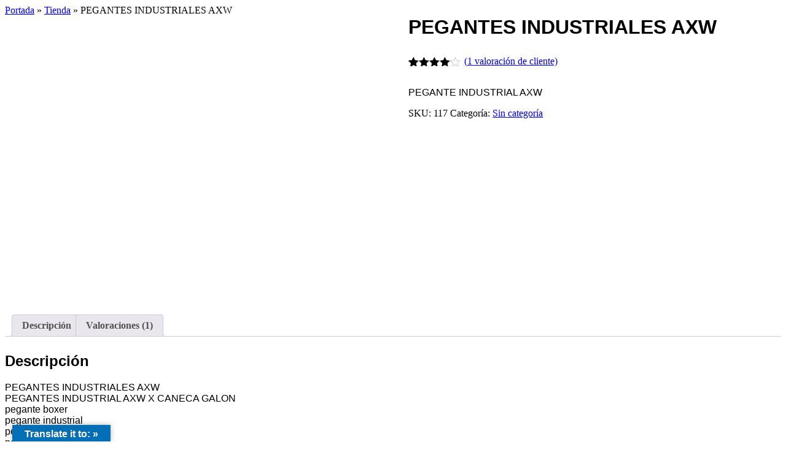

--- FILE ---
content_type: text/html; charset=UTF-8
request_url: https://caelca.com.co/producto/pegantes-industriales-axw/
body_size: 40074
content:
<!doctype html><html lang="es"><head><script data-no-optimize="1">var litespeed_docref=sessionStorage.getItem("litespeed_docref");litespeed_docref&&(Object.defineProperty(document,"referrer",{get:function(){return litespeed_docref}}),sessionStorage.removeItem("litespeed_docref"));</script> <meta charset="UTF-8"><meta name="viewport" content="width=device-width, initial-scale=1"><link rel="profile" href="https://gmpg.org/xfn/11"><meta name='robots' content='index, follow, max-image-preview:large, max-snippet:-1, max-video-preview:-1' /><title>PEGANTES INDUSTRIALES AXW - CAELCA S.A.S.</title><meta name="description" content="PEGANTES INDUSTRIALES AXW" /><link rel="canonical" href="https://caelca.com.co/producto/pegantes-industriales-axw/" /><meta property="og:locale" content="es_ES" /><meta property="og:type" content="product" /><meta property="og:title" content="PEGANTES INDUSTRIALES AXW" /><meta property="og:description" content="PEGANTE INDUSTRIAL AXW" /><meta property="og:url" content="https://caelca.com.co/producto/pegantes-industriales-axw/" /><meta property="og:site_name" content="CAELCA S.A.S." /><meta property="article:modified_time" content="2025-05-22T14:55:15+00:00" /><meta property="og:image" content="https://caelca.com.co/wp-content/uploads/2016/11/117_PEGANTE_INDUSTRIAL_AXW.jpg" /><meta property="og:image:width" content="600" /><meta property="og:image:height" content="450" /><meta property="og:image:type" content="image/jpeg" /><meta name="twitter:label1" content="Precio" /><meta name="twitter:data1" content="" /><meta name="twitter:label2" content="Disponibilidad" /><meta name="twitter:data2" content="Disponible" /> <script type="application/ld+json" class="yoast-schema-graph">{"@context":"https://schema.org","@graph":[{"@type":["WebPage","ItemPage"],"@id":"https://caelca.com.co/producto/pegantes-industriales-axw/","url":"https://caelca.com.co/producto/pegantes-industriales-axw/","name":"PEGANTES INDUSTRIALES AXW - CAELCA S.A.S.","isPartOf":{"@id":"https://caelca.com.co/#website"},"primaryImageOfPage":{"@id":"https://caelca.com.co/producto/pegantes-industriales-axw/#primaryimage"},"image":{"@id":"https://caelca.com.co/producto/pegantes-industriales-axw/#primaryimage"},"thumbnailUrl":"https://caelca.com.co/wp-content/uploads/2016/11/117_PEGANTE_INDUSTRIAL_AXW.jpg","description":"PEGANTES INDUSTRIALES AXW","breadcrumb":{"@id":"https://caelca.com.co/producto/pegantes-industriales-axw/#breadcrumb"},"inLanguage":"es","potentialAction":{"@type":"BuyAction","target":"https://caelca.com.co/producto/pegantes-industriales-axw/"}},{"@type":"ImageObject","inLanguage":"es","@id":"https://caelca.com.co/producto/pegantes-industriales-axw/#primaryimage","url":"https://caelca.com.co/wp-content/uploads/2016/11/117_PEGANTE_INDUSTRIAL_AXW.jpg","contentUrl":"https://caelca.com.co/wp-content/uploads/2016/11/117_PEGANTE_INDUSTRIAL_AXW.jpg","width":600,"height":450},{"@type":"BreadcrumbList","@id":"https://caelca.com.co/producto/pegantes-industriales-axw/#breadcrumb","itemListElement":[{"@type":"ListItem","position":1,"name":"Portada","item":"https://caelca.com.co/"},{"@type":"ListItem","position":2,"name":"Tienda","item":"https://caelca.com.co/tienda/"},{"@type":"ListItem","position":3,"name":"PEGANTES INDUSTRIALES AXW"}]},{"@type":"WebSite","@id":"https://caelca.com.co/#website","url":"https://caelca.com.co/","name":"Caelca - Productos en caucho, plástico y acero para el desarrollo industrial","description":"Fabricamos Ideas. Moldeamos el Futuro.","publisher":{"@id":"https://caelca.com.co/#organization"},"alternateName":"CAELCA Cauchos el Cacique","potentialAction":[{"@type":"SearchAction","target":{"@type":"EntryPoint","urlTemplate":"https://caelca.com.co/?s={search_term_string}"},"query-input":{"@type":"PropertyValueSpecification","valueRequired":true,"valueName":"search_term_string"}}],"inLanguage":"es"},{"@type":"Organization","@id":"https://caelca.com.co/#organization","name":"Caelca S.A.S. Cauchos el Cacique S.A.S.","alternateName":"Caelca S.A.S.","url":"https://caelca.com.co/","logo":{"@type":"ImageObject","inLanguage":"es","@id":"https://caelca.com.co/#/schema/logo/image/","url":"https://caelca.com.co/wp-content/uploads/2026/01/cropped-perfiles-wapp-10.png","contentUrl":"https://caelca.com.co/wp-content/uploads/2026/01/cropped-perfiles-wapp-10.png","width":512,"height":512,"caption":"Caelca S.A.S. Cauchos el Cacique S.A.S."},"image":{"@id":"https://caelca.com.co/#/schema/logo/image/"},"sameAs":["https://www.facebook.com/CaelcaColombia","https://x.com/caelca_sas","https://www.instagram.com/caelcacolombia/","https://www.linkedin.com/company/caelcacolombia"],"email":"info@caelca.com.co"}]}</script> <meta property="product:price:amount" content="0" /><meta property="product:price:currency" content="COP" /><meta property="og:availability" content="instock" /><meta property="product:availability" content="instock" /><meta property="product:retailer_item_id" content="117" /><meta property="product:condition" content="new" /><link rel='dns-prefetch' href='//translate.google.com' /><link rel='dns-prefetch' href='//js.hs-scripts.com' /><link rel='dns-prefetch' href='//www.googletagmanager.com' /><style id='wp-img-auto-sizes-contain-inline-css'>img:is([sizes=auto i],[sizes^="auto," i]){contain-intrinsic-size:3000px 1500px}
/*# sourceURL=wp-img-auto-sizes-contain-inline-css */</style><link data-optimized="2" rel="stylesheet" href="https://caelca.com.co/wp-content/litespeed/css/be028ba4fd62b9cf9550d5b3c9ae2af8.css?ver=1f036" /><style id='joinchat-button-style-inline-css'>.wp-block-joinchat-button{border:none!important;text-align:center}.wp-block-joinchat-button figure{display:table;margin:0 auto;padding:0}.wp-block-joinchat-button figcaption{font:normal normal 400 .6em/2em var(--wp--preset--font-family--system-font,sans-serif);margin:0;padding:0}.wp-block-joinchat-button .joinchat-button__qr{background-color:#fff;border:6px solid #25d366;border-radius:30px;box-sizing:content-box;display:block;height:200px;margin:auto;overflow:hidden;padding:10px;width:200px}.wp-block-joinchat-button .joinchat-button__qr canvas,.wp-block-joinchat-button .joinchat-button__qr img{display:block;margin:auto}.wp-block-joinchat-button .joinchat-button__link{align-items:center;background-color:#25d366;border:6px solid #25d366;border-radius:30px;display:inline-flex;flex-flow:row nowrap;justify-content:center;line-height:1.25em;margin:0 auto;text-decoration:none}.wp-block-joinchat-button .joinchat-button__link:before{background:transparent var(--joinchat-ico) no-repeat center;background-size:100%;content:"";display:block;height:1.5em;margin:-.75em .75em -.75em 0;width:1.5em}.wp-block-joinchat-button figure+.joinchat-button__link{margin-top:10px}@media (orientation:landscape)and (min-height:481px),(orientation:portrait)and (min-width:481px){.wp-block-joinchat-button.joinchat-button--qr-only figure+.joinchat-button__link{display:none}}@media (max-width:480px),(orientation:landscape)and (max-height:480px){.wp-block-joinchat-button figure{display:none}}

/*# sourceURL=https://caelca.com.co/wp-content/plugins/creame-whatsapp-me/gutenberg/build/style-index.css */</style><style id='global-styles-inline-css'>:root{--wp--preset--aspect-ratio--square: 1;--wp--preset--aspect-ratio--4-3: 4/3;--wp--preset--aspect-ratio--3-4: 3/4;--wp--preset--aspect-ratio--3-2: 3/2;--wp--preset--aspect-ratio--2-3: 2/3;--wp--preset--aspect-ratio--16-9: 16/9;--wp--preset--aspect-ratio--9-16: 9/16;--wp--preset--color--black: #000000;--wp--preset--color--cyan-bluish-gray: #abb8c3;--wp--preset--color--white: #ffffff;--wp--preset--color--pale-pink: #f78da7;--wp--preset--color--vivid-red: #cf2e2e;--wp--preset--color--luminous-vivid-orange: #ff6900;--wp--preset--color--luminous-vivid-amber: #fcb900;--wp--preset--color--light-green-cyan: #7bdcb5;--wp--preset--color--vivid-green-cyan: #00d084;--wp--preset--color--pale-cyan-blue: #8ed1fc;--wp--preset--color--vivid-cyan-blue: #0693e3;--wp--preset--color--vivid-purple: #9b51e0;--wp--preset--gradient--vivid-cyan-blue-to-vivid-purple: linear-gradient(135deg,rgb(6,147,227) 0%,rgb(155,81,224) 100%);--wp--preset--gradient--light-green-cyan-to-vivid-green-cyan: linear-gradient(135deg,rgb(122,220,180) 0%,rgb(0,208,130) 100%);--wp--preset--gradient--luminous-vivid-amber-to-luminous-vivid-orange: linear-gradient(135deg,rgb(252,185,0) 0%,rgb(255,105,0) 100%);--wp--preset--gradient--luminous-vivid-orange-to-vivid-red: linear-gradient(135deg,rgb(255,105,0) 0%,rgb(207,46,46) 100%);--wp--preset--gradient--very-light-gray-to-cyan-bluish-gray: linear-gradient(135deg,rgb(238,238,238) 0%,rgb(169,184,195) 100%);--wp--preset--gradient--cool-to-warm-spectrum: linear-gradient(135deg,rgb(74,234,220) 0%,rgb(151,120,209) 20%,rgb(207,42,186) 40%,rgb(238,44,130) 60%,rgb(251,105,98) 80%,rgb(254,248,76) 100%);--wp--preset--gradient--blush-light-purple: linear-gradient(135deg,rgb(255,206,236) 0%,rgb(152,150,240) 100%);--wp--preset--gradient--blush-bordeaux: linear-gradient(135deg,rgb(254,205,165) 0%,rgb(254,45,45) 50%,rgb(107,0,62) 100%);--wp--preset--gradient--luminous-dusk: linear-gradient(135deg,rgb(255,203,112) 0%,rgb(199,81,192) 50%,rgb(65,88,208) 100%);--wp--preset--gradient--pale-ocean: linear-gradient(135deg,rgb(255,245,203) 0%,rgb(182,227,212) 50%,rgb(51,167,181) 100%);--wp--preset--gradient--electric-grass: linear-gradient(135deg,rgb(202,248,128) 0%,rgb(113,206,126) 100%);--wp--preset--gradient--midnight: linear-gradient(135deg,rgb(2,3,129) 0%,rgb(40,116,252) 100%);--wp--preset--font-size--small: 13px;--wp--preset--font-size--medium: 20px;--wp--preset--font-size--large: 36px;--wp--preset--font-size--x-large: 42px;--wp--preset--spacing--20: 0.44rem;--wp--preset--spacing--30: 0.67rem;--wp--preset--spacing--40: 1rem;--wp--preset--spacing--50: 1.5rem;--wp--preset--spacing--60: 2.25rem;--wp--preset--spacing--70: 3.38rem;--wp--preset--spacing--80: 5.06rem;--wp--preset--shadow--natural: 6px 6px 9px rgba(0, 0, 0, 0.2);--wp--preset--shadow--deep: 12px 12px 50px rgba(0, 0, 0, 0.4);--wp--preset--shadow--sharp: 6px 6px 0px rgba(0, 0, 0, 0.2);--wp--preset--shadow--outlined: 6px 6px 0px -3px rgb(255, 255, 255), 6px 6px rgb(0, 0, 0);--wp--preset--shadow--crisp: 6px 6px 0px rgb(0, 0, 0);}:root { --wp--style--global--content-size: 800px;--wp--style--global--wide-size: 1200px; }:where(body) { margin: 0; }.wp-site-blocks > .alignleft { float: left; margin-right: 2em; }.wp-site-blocks > .alignright { float: right; margin-left: 2em; }.wp-site-blocks > .aligncenter { justify-content: center; margin-left: auto; margin-right: auto; }:where(.wp-site-blocks) > * { margin-block-start: 24px; margin-block-end: 0; }:where(.wp-site-blocks) > :first-child { margin-block-start: 0; }:where(.wp-site-blocks) > :last-child { margin-block-end: 0; }:root { --wp--style--block-gap: 24px; }:root :where(.is-layout-flow) > :first-child{margin-block-start: 0;}:root :where(.is-layout-flow) > :last-child{margin-block-end: 0;}:root :where(.is-layout-flow) > *{margin-block-start: 24px;margin-block-end: 0;}:root :where(.is-layout-constrained) > :first-child{margin-block-start: 0;}:root :where(.is-layout-constrained) > :last-child{margin-block-end: 0;}:root :where(.is-layout-constrained) > *{margin-block-start: 24px;margin-block-end: 0;}:root :where(.is-layout-flex){gap: 24px;}:root :where(.is-layout-grid){gap: 24px;}.is-layout-flow > .alignleft{float: left;margin-inline-start: 0;margin-inline-end: 2em;}.is-layout-flow > .alignright{float: right;margin-inline-start: 2em;margin-inline-end: 0;}.is-layout-flow > .aligncenter{margin-left: auto !important;margin-right: auto !important;}.is-layout-constrained > .alignleft{float: left;margin-inline-start: 0;margin-inline-end: 2em;}.is-layout-constrained > .alignright{float: right;margin-inline-start: 2em;margin-inline-end: 0;}.is-layout-constrained > .aligncenter{margin-left: auto !important;margin-right: auto !important;}.is-layout-constrained > :where(:not(.alignleft):not(.alignright):not(.alignfull)){max-width: var(--wp--style--global--content-size);margin-left: auto !important;margin-right: auto !important;}.is-layout-constrained > .alignwide{max-width: var(--wp--style--global--wide-size);}body .is-layout-flex{display: flex;}.is-layout-flex{flex-wrap: wrap;align-items: center;}.is-layout-flex > :is(*, div){margin: 0;}body .is-layout-grid{display: grid;}.is-layout-grid > :is(*, div){margin: 0;}body{padding-top: 0px;padding-right: 0px;padding-bottom: 0px;padding-left: 0px;}a:where(:not(.wp-element-button)){text-decoration: underline;}:root :where(.wp-element-button, .wp-block-button__link){background-color: #32373c;border-width: 0;color: #fff;font-family: inherit;font-size: inherit;font-style: inherit;font-weight: inherit;letter-spacing: inherit;line-height: inherit;padding-top: calc(0.667em + 2px);padding-right: calc(1.333em + 2px);padding-bottom: calc(0.667em + 2px);padding-left: calc(1.333em + 2px);text-decoration: none;text-transform: inherit;}.has-black-color{color: var(--wp--preset--color--black) !important;}.has-cyan-bluish-gray-color{color: var(--wp--preset--color--cyan-bluish-gray) !important;}.has-white-color{color: var(--wp--preset--color--white) !important;}.has-pale-pink-color{color: var(--wp--preset--color--pale-pink) !important;}.has-vivid-red-color{color: var(--wp--preset--color--vivid-red) !important;}.has-luminous-vivid-orange-color{color: var(--wp--preset--color--luminous-vivid-orange) !important;}.has-luminous-vivid-amber-color{color: var(--wp--preset--color--luminous-vivid-amber) !important;}.has-light-green-cyan-color{color: var(--wp--preset--color--light-green-cyan) !important;}.has-vivid-green-cyan-color{color: var(--wp--preset--color--vivid-green-cyan) !important;}.has-pale-cyan-blue-color{color: var(--wp--preset--color--pale-cyan-blue) !important;}.has-vivid-cyan-blue-color{color: var(--wp--preset--color--vivid-cyan-blue) !important;}.has-vivid-purple-color{color: var(--wp--preset--color--vivid-purple) !important;}.has-black-background-color{background-color: var(--wp--preset--color--black) !important;}.has-cyan-bluish-gray-background-color{background-color: var(--wp--preset--color--cyan-bluish-gray) !important;}.has-white-background-color{background-color: var(--wp--preset--color--white) !important;}.has-pale-pink-background-color{background-color: var(--wp--preset--color--pale-pink) !important;}.has-vivid-red-background-color{background-color: var(--wp--preset--color--vivid-red) !important;}.has-luminous-vivid-orange-background-color{background-color: var(--wp--preset--color--luminous-vivid-orange) !important;}.has-luminous-vivid-amber-background-color{background-color: var(--wp--preset--color--luminous-vivid-amber) !important;}.has-light-green-cyan-background-color{background-color: var(--wp--preset--color--light-green-cyan) !important;}.has-vivid-green-cyan-background-color{background-color: var(--wp--preset--color--vivid-green-cyan) !important;}.has-pale-cyan-blue-background-color{background-color: var(--wp--preset--color--pale-cyan-blue) !important;}.has-vivid-cyan-blue-background-color{background-color: var(--wp--preset--color--vivid-cyan-blue) !important;}.has-vivid-purple-background-color{background-color: var(--wp--preset--color--vivid-purple) !important;}.has-black-border-color{border-color: var(--wp--preset--color--black) !important;}.has-cyan-bluish-gray-border-color{border-color: var(--wp--preset--color--cyan-bluish-gray) !important;}.has-white-border-color{border-color: var(--wp--preset--color--white) !important;}.has-pale-pink-border-color{border-color: var(--wp--preset--color--pale-pink) !important;}.has-vivid-red-border-color{border-color: var(--wp--preset--color--vivid-red) !important;}.has-luminous-vivid-orange-border-color{border-color: var(--wp--preset--color--luminous-vivid-orange) !important;}.has-luminous-vivid-amber-border-color{border-color: var(--wp--preset--color--luminous-vivid-amber) !important;}.has-light-green-cyan-border-color{border-color: var(--wp--preset--color--light-green-cyan) !important;}.has-vivid-green-cyan-border-color{border-color: var(--wp--preset--color--vivid-green-cyan) !important;}.has-pale-cyan-blue-border-color{border-color: var(--wp--preset--color--pale-cyan-blue) !important;}.has-vivid-cyan-blue-border-color{border-color: var(--wp--preset--color--vivid-cyan-blue) !important;}.has-vivid-purple-border-color{border-color: var(--wp--preset--color--vivid-purple) !important;}.has-vivid-cyan-blue-to-vivid-purple-gradient-background{background: var(--wp--preset--gradient--vivid-cyan-blue-to-vivid-purple) !important;}.has-light-green-cyan-to-vivid-green-cyan-gradient-background{background: var(--wp--preset--gradient--light-green-cyan-to-vivid-green-cyan) !important;}.has-luminous-vivid-amber-to-luminous-vivid-orange-gradient-background{background: var(--wp--preset--gradient--luminous-vivid-amber-to-luminous-vivid-orange) !important;}.has-luminous-vivid-orange-to-vivid-red-gradient-background{background: var(--wp--preset--gradient--luminous-vivid-orange-to-vivid-red) !important;}.has-very-light-gray-to-cyan-bluish-gray-gradient-background{background: var(--wp--preset--gradient--very-light-gray-to-cyan-bluish-gray) !important;}.has-cool-to-warm-spectrum-gradient-background{background: var(--wp--preset--gradient--cool-to-warm-spectrum) !important;}.has-blush-light-purple-gradient-background{background: var(--wp--preset--gradient--blush-light-purple) !important;}.has-blush-bordeaux-gradient-background{background: var(--wp--preset--gradient--blush-bordeaux) !important;}.has-luminous-dusk-gradient-background{background: var(--wp--preset--gradient--luminous-dusk) !important;}.has-pale-ocean-gradient-background{background: var(--wp--preset--gradient--pale-ocean) !important;}.has-electric-grass-gradient-background{background: var(--wp--preset--gradient--electric-grass) !important;}.has-midnight-gradient-background{background: var(--wp--preset--gradient--midnight) !important;}.has-small-font-size{font-size: var(--wp--preset--font-size--small) !important;}.has-medium-font-size{font-size: var(--wp--preset--font-size--medium) !important;}.has-large-font-size{font-size: var(--wp--preset--font-size--large) !important;}.has-x-large-font-size{font-size: var(--wp--preset--font-size--x-large) !important;}
:root :where(.wp-block-pullquote){font-size: 1.5em;line-height: 1.6;}
/*# sourceURL=global-styles-inline-css */</style><style id='woocommerce-inline-inline-css'>.woocommerce form .form-row .required { visibility: visible; }
/*# sourceURL=woocommerce-inline-inline-css */</style> <script type="litespeed/javascript" data-src="https://caelca.com.co/wp-includes/js/jquery/jquery.min.js" id="jquery-core-js"></script> <script id="wc-add-to-cart-js-extra" type="litespeed/javascript">var wc_add_to_cart_params={"ajax_url":"/wp-admin/admin-ajax.php","wc_ajax_url":"/?wc-ajax=%%endpoint%%","i18n_view_cart":"Ver carrito","cart_url":"https://caelca.com.co/carrito/","is_cart":"","cart_redirect_after_add":"no"}</script> <script id="wc-single-product-js-extra" type="litespeed/javascript">var wc_single_product_params={"i18n_required_rating_text":"Por favor elige una puntuaci\u00f3n","i18n_rating_options":["1 de 5 estrellas","2 de 5 estrellas","3 de 5 estrellas","4 de 5 estrellas","5 de 5 estrellas"],"i18n_product_gallery_trigger_text":"Ver galer\u00eda de im\u00e1genes a pantalla completa","review_rating_required":"yes","flexslider":{"rtl":!1,"animation":"slide","smoothHeight":!0,"directionNav":!1,"controlNav":"thumbnails","slideshow":!1,"animationSpeed":500,"animationLoop":!1,"allowOneSlide":!1},"zoom_enabled":"1","zoom_options":[],"photoswipe_enabled":"1","photoswipe_options":{"shareEl":!1,"closeOnScroll":!1,"history":!1,"hideAnimationDuration":0,"showAnimationDuration":0},"flexslider_enabled":"1"}</script> 
 <script type="litespeed/javascript" data-src="https://www.googletagmanager.com/gtag/js?id=GT-M3K4WDGT" id="google_gtagjs-js"></script> <script id="google_gtagjs-js-after" type="litespeed/javascript">window.dataLayer=window.dataLayer||[];function gtag(){dataLayer.push(arguments)}
gtag("set","linker",{"domains":["caelca.com.co"]});gtag("js",new Date());gtag("set","developer_id.dZTNiMT",!0);gtag("config","GT-M3K4WDGT",{"googlesitekit_post_type":"product"});window._googlesitekit=window._googlesitekit||{};window._googlesitekit.throttledEvents=[];window._googlesitekit.gtagEvent=(name,data)=>{var key=JSON.stringify({name,data});if(!!window._googlesitekit.throttledEvents[key]){return}window._googlesitekit.throttledEvents[key]=!0;setTimeout(()=>{delete window._googlesitekit.throttledEvents[key]},5);gtag("event",name,{...data,event_source:"site-kit"})}</script> <link rel="preconnect" href="https://fonts.googleapis.com"><link rel="preconnect" href="https://fonts.gstatic.com"><style>p.hello{font-size:12px;color:darkgray;}#google_language_translator,#flags{text-align:left;}#google_language_translator{clear:both;}#flags{width:165px;}#flags a{display:inline-block;margin-right:2px;}#google_language_translator{width:auto!important;}div.skiptranslate.goog-te-gadget{display:inline!important;}.goog-tooltip{display: none!important;}.goog-tooltip:hover{display: none!important;}.goog-text-highlight{background-color:transparent!important;border:none!important;box-shadow:none!important;}#google_language_translator select.goog-te-combo{color:#32373c;}#google_language_translator{color:transparent;}body{top:0px!important;}#goog-gt-{display:none!important;}font font{background-color:transparent!important;box-shadow:none!important;position:initial!important;}#glt-translate-trigger{left:20px;right:auto;}#glt-translate-trigger > span{color:#ffffff;}#glt-translate-trigger{background:#036fb7;}.goog-te-gadget .goog-te-combo{width:100%;}</style><meta name="generator" content="Site Kit by Google 1.170.0" />			 <script class="hsq-set-content-id" data-content-id="blog-post" type="litespeed/javascript">var _hsq=_hsq||[];_hsq.push(["setContentType","blog-post"])</script> 
<style>#woocommerce-catalog_custom_button {
			background: ##DDDDDD;
			color: ##00000000;
			padding: px;
			width: 100px;
			height: 23px;
			line-height: 23px;
			border-radius:px;
			font-size: px;
			border:  2px;  solid   #
		}
		#woocommerce-catalog_custom_button:hover {
			background: ##EEEEEE;
			color: ##3892f1;
		}</style><style>.dgwt-wcas-ico-magnifier,.dgwt-wcas-ico-magnifier-handler{max-width:20px}.dgwt-wcas-search-wrapp{max-width:1080px}.dgwt-wcas-search-wrapp .dgwt-wcas-sf-wrapp .dgwt-wcas-search-submit::before{border-color:transparent #1e73be}.dgwt-wcas-search-wrapp .dgwt-wcas-sf-wrapp .dgwt-wcas-search-submit:hover::before,.dgwt-wcas-search-wrapp .dgwt-wcas-sf-wrapp .dgwt-wcas-search-submit:focus::before{border-right-color:#1e73be}.dgwt-wcas-search-wrapp .dgwt-wcas-sf-wrapp .dgwt-wcas-search-submit,.dgwt-wcas-om-bar .dgwt-wcas-om-return{background-color:#1e73be;color:#fff}.dgwt-wcas-search-wrapp .dgwt-wcas-ico-magnifier,.dgwt-wcas-search-wrapp .dgwt-wcas-sf-wrapp .dgwt-wcas-search-submit svg path,.dgwt-wcas-om-bar .dgwt-wcas-om-return svg path{fill:#fff}.dgwt-wcas-st strong,.dgwt-wcas-sd strong{color:#1e73be}.dgwt-wcas-suggestions-wrapp,.dgwt-wcas-details-wrapp,.dgwt-wcas-suggestion,.dgwt-wcas-datails-title,.dgwt-wcas-details-more-products{border-color:#1e73be!important}</style><meta name="description" content="PEGANTE INDUSTRIAL AXW">
<noscript><style>.woocommerce-product-gallery{ opacity: 1 !important; }</style></noscript><meta name="generator" content="Elementor 3.34.1; features: e_font_icon_svg, additional_custom_breakpoints; settings: css_print_method-external, google_font-enabled, font_display-auto"><style>.e-con.e-parent:nth-of-type(n+4):not(.e-lazyloaded):not(.e-no-lazyload),
				.e-con.e-parent:nth-of-type(n+4):not(.e-lazyloaded):not(.e-no-lazyload) * {
					background-image: none !important;
				}
				@media screen and (max-height: 1024px) {
					.e-con.e-parent:nth-of-type(n+3):not(.e-lazyloaded):not(.e-no-lazyload),
					.e-con.e-parent:nth-of-type(n+3):not(.e-lazyloaded):not(.e-no-lazyload) * {
						background-image: none !important;
					}
				}
				@media screen and (max-height: 640px) {
					.e-con.e-parent:nth-of-type(n+2):not(.e-lazyloaded):not(.e-no-lazyload),
					.e-con.e-parent:nth-of-type(n+2):not(.e-lazyloaded):not(.e-no-lazyload) * {
						background-image: none !important;
					}
				}</style><link rel="icon" href="https://caelca.com.co/wp-content/uploads/2026/01/cropped-perfiles-wapp-10-32x32.png" sizes="32x32" /><link rel="icon" href="https://caelca.com.co/wp-content/uploads/2026/01/cropped-perfiles-wapp-10-192x192.png" sizes="192x192" /><link rel="apple-touch-icon" href="https://caelca.com.co/wp-content/uploads/2026/01/cropped-perfiles-wapp-10-180x180.png" /><meta name="msapplication-TileImage" content="https://caelca.com.co/wp-content/uploads/2026/01/cropped-perfiles-wapp-10-270x270.png" /><style id="egf-frontend-styles" type="text/css">h1 {font-family: 'Lato', sans-serif;font-style: normal;font-weight: 900;} h2 {font-family: 'Lato', sans-serif;font-style: normal;font-weight: 900;} h3 {font-family: 'Lato', sans-serif;font-style: normal;font-weight: 400;} p {font-family: 'Lato', sans-serif;font-style: normal;font-weight: 400;} h4 {font-family: 'Lato', sans-serif;font-style: normal;font-weight: 400;} h5 {font-family: 'Lato', sans-serif;font-style: normal;font-weight: 400;} h6 {font-family: 'Lato', sans-serif;font-style: normal;font-weight: 400;} font-family: 'Lato', sans-serif; {}</style></head><body data-rsssl=1 class="wp-singular product-template-default single single-product postid-4863 wp-embed-responsive wp-theme-hello-elementor theme-hello-elementor woocommerce woocommerce-page woocommerce-no-js eio-default ally-default hello-elementor-default elementor-default"><a class="skip-link screen-reader-text" href="#content">Ir al contenido</a><header data-elementor-type="header" data-elementor-id="19185" class="elementor elementor-19185 elementor-location-header" data-elementor-post-type="elementor_library"><div class="elementor-element elementor-element-3b65c1e6 e-con-full e-flex elementor-invisible e-con e-parent" data-id="3b65c1e6" data-element_type="container" data-settings="{&quot;background_background&quot;:&quot;classic&quot;,&quot;position&quot;:&quot;fixed&quot;,&quot;animation&quot;:&quot;fadeInDown&quot;}"><div class="elementor-element elementor-element-7a930eeb elementor-widget elementor-widget-heading" data-id="7a930eeb" data-element_type="widget" data-widget_type="heading.default"><p class="elementor-heading-title elementor-size-default"><a href="https://caelca.com.co/">CAELCA S.A.S. Cauchos El Cacique.</a></p></div><div class="elementor-element elementor-element-8809792 elementor-align-end elementor-mobile-align-center elementor-icon-list--layout-inline elementor-list-item-link-full_width elementor-widget elementor-widget-icon-list" data-id="8809792" data-element_type="widget" data-widget_type="icon-list.default"><ul class="elementor-icon-list-items elementor-inline-items"><li class="elementor-icon-list-item elementor-inline-item">
<a href="tel:6017462335"><span class="elementor-icon-list-icon">
<svg aria-hidden="true" class="e-font-icon-svg e-fas-phone-volume" viewBox="0 0 384 512" xmlns="http://www.w3.org/2000/svg"><path d="M97.333 506.966c-129.874-129.874-129.681-340.252 0-469.933 5.698-5.698 14.527-6.632 21.263-2.422l64.817 40.513a17.187 17.187 0 0 1 6.849 20.958l-32.408 81.021a17.188 17.188 0 0 1-17.669 10.719l-55.81-5.58c-21.051 58.261-20.612 122.471 0 179.515l55.811-5.581a17.188 17.188 0 0 1 17.669 10.719l32.408 81.022a17.188 17.188 0 0 1-6.849 20.958l-64.817 40.513a17.19 17.19 0 0 1-21.264-2.422zM247.126 95.473c11.832 20.047 11.832 45.008 0 65.055-3.95 6.693-13.108 7.959-18.718 2.581l-5.975-5.726c-3.911-3.748-4.793-9.622-2.261-14.41a32.063 32.063 0 0 0 0-29.945c-2.533-4.788-1.65-10.662 2.261-14.41l5.975-5.726c5.61-5.378 14.768-4.112 18.718 2.581zm91.787-91.187c60.14 71.604 60.092 175.882 0 247.428-4.474 5.327-12.53 5.746-17.552.933l-5.798-5.557c-4.56-4.371-4.977-11.529-.93-16.379 49.687-59.538 49.646-145.933 0-205.422-4.047-4.85-3.631-12.008.93-16.379l5.798-5.557c5.022-4.813 13.078-4.394 17.552.933zm-45.972 44.941c36.05 46.322 36.108 111.149 0 157.546-4.39 5.641-12.697 6.251-17.856 1.304l-5.818-5.579c-4.4-4.219-4.998-11.095-1.285-15.931 26.536-34.564 26.534-82.572 0-117.134-3.713-4.836-3.115-11.711 1.285-15.931l5.818-5.579c5.159-4.947 13.466-4.337 17.856 1.304z"></path></svg>						</span>
<span class="elementor-icon-list-text">6017462335</span>
</a></li><li class="elementor-icon-list-item elementor-inline-item">
<a href="tel:+57%203174234557"><span class="elementor-icon-list-icon">
<svg aria-hidden="true" class="e-font-icon-svg e-fab-whatsapp" viewBox="0 0 448 512" xmlns="http://www.w3.org/2000/svg"><path d="M380.9 97.1C339 55.1 283.2 32 223.9 32c-122.4 0-222 99.6-222 222 0 39.1 10.2 77.3 29.6 111L0 480l117.7-30.9c32.4 17.7 68.9 27 106.1 27h.1c122.3 0 224.1-99.6 224.1-222 0-59.3-25.2-115-67.1-157zm-157 341.6c-33.2 0-65.7-8.9-94-25.7l-6.7-4-69.8 18.3L72 359.2l-4.4-7c-18.5-29.4-28.2-63.3-28.2-98.2 0-101.7 82.8-184.5 184.6-184.5 49.3 0 95.6 19.2 130.4 54.1 34.8 34.9 56.2 81.2 56.1 130.5 0 101.8-84.9 184.6-186.6 184.6zm101.2-138.2c-5.5-2.8-32.8-16.2-37.9-18-5.1-1.9-8.8-2.8-12.5 2.8-3.7 5.6-14.3 18-17.6 21.8-3.2 3.7-6.5 4.2-12 1.4-32.6-16.3-54-29.1-75.5-66-5.7-9.8 5.7-9.1 16.3-30.3 1.8-3.7.9-6.9-.5-9.7-1.4-2.8-12.5-30.1-17.1-41.2-4.5-10.8-9.1-9.3-12.5-9.5-3.2-.2-6.9-.2-10.6-.2-3.7 0-9.7 1.4-14.8 6.9-5.1 5.6-19.4 19-19.4 46.3 0 27.3 19.9 53.7 22.6 57.4 2.8 3.7 39.1 59.7 94.8 83.8 35.2 15.2 49 16.5 66.6 13.9 10.7-1.6 32.8-13.4 37.4-26.4 4.6-13 4.6-24.1 3.2-26.4-1.3-2.5-5-3.9-10.5-6.6z"></path></svg>						</span>
<span class="elementor-icon-list-text">Escríbenos</span>
</a></li><li class="elementor-icon-list-item elementor-inline-item">
<a href="https://www.instagram.com/caelca_colombia/"><span class="elementor-icon-list-icon">
<svg aria-hidden="true" class="e-font-icon-svg e-fab-instagram" viewBox="0 0 448 512" xmlns="http://www.w3.org/2000/svg"><path d="M224.1 141c-63.6 0-114.9 51.3-114.9 114.9s51.3 114.9 114.9 114.9S339 319.5 339 255.9 287.7 141 224.1 141zm0 189.6c-41.1 0-74.7-33.5-74.7-74.7s33.5-74.7 74.7-74.7 74.7 33.5 74.7 74.7-33.6 74.7-74.7 74.7zm146.4-194.3c0 14.9-12 26.8-26.8 26.8-14.9 0-26.8-12-26.8-26.8s12-26.8 26.8-26.8 26.8 12 26.8 26.8zm76.1 27.2c-1.7-35.9-9.9-67.7-36.2-93.9-26.2-26.2-58-34.4-93.9-36.2-37-2.1-147.9-2.1-184.9 0-35.8 1.7-67.6 9.9-93.9 36.1s-34.4 58-36.2 93.9c-2.1 37-2.1 147.9 0 184.9 1.7 35.9 9.9 67.7 36.2 93.9s58 34.4 93.9 36.2c37 2.1 147.9 2.1 184.9 0 35.9-1.7 67.7-9.9 93.9-36.2 26.2-26.2 34.4-58 36.2-93.9 2.1-37 2.1-147.8 0-184.8zM398.8 388c-7.8 19.6-22.9 34.7-42.6 42.6-29.5 11.7-99.5 9-132.1 9s-102.7 2.6-132.1-9c-19.6-7.8-34.7-22.9-42.6-42.6-11.7-29.5-9-99.5-9-132.1s-2.6-102.7 9-132.1c7.8-19.6 22.9-34.7 42.6-42.6 29.5-11.7 99.5-9 132.1-9s102.7-2.6 132.1 9c19.6 7.8 34.7 22.9 42.6 42.6 11.7 29.5 9 99.5 9 132.1s2.7 102.7-9 132.1z"></path></svg>						</span>
<span class="elementor-icon-list-text">Síguenos</span>
</a></li><li class="elementor-icon-list-item elementor-inline-item">
<a href="https://www.facebook.com/Caelca.Colombia/"><span class="elementor-icon-list-icon">
<svg aria-hidden="true" class="e-font-icon-svg e-fab-facebook" viewBox="0 0 512 512" xmlns="http://www.w3.org/2000/svg"><path d="M504 256C504 119 393 8 256 8S8 119 8 256c0 123.78 90.69 226.38 209.25 245V327.69h-63V256h63v-54.64c0-62.15 37-96.48 93.67-96.48 27.14 0 55.52 4.84 55.52 4.84v61h-31.28c-30.8 0-40.41 19.12-40.41 38.73V256h68.78l-11 71.69h-57.78V501C413.31 482.38 504 379.78 504 256z"></path></svg>						</span>
<span class="elementor-icon-list-text"></span>
</a></li></ul></div></div><div class="elementor-element elementor-element-5f34a863 e-flex e-con-boxed elementor-invisible e-con e-parent" data-id="5f34a863" data-element_type="container" data-settings="{&quot;background_background&quot;:&quot;gradient&quot;,&quot;position&quot;:&quot;fixed&quot;,&quot;animation&quot;:&quot;fadeInDown&quot;}"><div class="e-con-inner"><div class="elementor-element elementor-element-7647f120 e-con-full e-flex e-con e-child" data-id="7647f120" data-element_type="container"><div class="elementor-element elementor-element-6849bb76 elementor-invisible elementor-widget elementor-widget-image" data-id="6849bb76" data-element_type="widget" id="Inicio Pantalla Principal." data-settings="{&quot;_animation&quot;:&quot;fadeIn&quot;}" data-widget_type="image.default"><figure class="wp-caption">
<a href="https://caelca.com.co/">
<img data-lazyloaded="1" src="[data-uri]" fetchpriority="high" width="800" height="800" data-src="https://caelca.com.co/wp-content/uploads/2025/09/Construccion-Seccion-A-1-1024x1024.png" class="elementor-animation-bounce-out attachment-large size-large wp-image-20266" alt="" data-srcset="https://caelca.com.co/wp-content/uploads/2025/09/Construccion-Seccion-A-1-1024x1024.png 1024w, https://caelca.com.co/wp-content/uploads/2025/09/Construccion-Seccion-A-1-300x300.png 300w, https://caelca.com.co/wp-content/uploads/2025/09/Construccion-Seccion-A-1-150x150.png 150w, https://caelca.com.co/wp-content/uploads/2025/09/Construccion-Seccion-A-1-768x768.png 768w, https://caelca.com.co/wp-content/uploads/2025/09/Construccion-Seccion-A-1-1536x1536.png 1536w, https://caelca.com.co/wp-content/uploads/2025/09/Construccion-Seccion-A-1-2048x2048.png 2048w, https://caelca.com.co/wp-content/uploads/2025/09/Construccion-Seccion-A-1-500x500.png 500w, https://caelca.com.co/wp-content/uploads/2025/09/Construccion-Seccion-A-1-100x100.png 100w, https://caelca.com.co/wp-content/uploads/2025/09/Construccion-Seccion-A-1-64x64.png 64w" data-sizes="(max-width: 800px) 100vw, 800px" />								</a><figcaption class="widget-image-caption wp-caption-text"></figcaption></figure></div></div><div class="elementor-element elementor-element-698ed446 e-con-full e-flex e-con e-child" data-id="698ed446" data-element_type="container"><div class="elementor-element elementor-element-47e3b97e elementor-nav-menu__align-center elementor-hidden-mobile elementor-nav-menu--dropdown-tablet elementor-nav-menu__text-align-aside elementor-nav-menu--toggle elementor-nav-menu--burger elementor-widget elementor-widget-nav-menu" data-id="47e3b97e" data-element_type="widget" data-settings="{&quot;layout&quot;:&quot;horizontal&quot;,&quot;submenu_icon&quot;:{&quot;value&quot;:&quot;&lt;svg aria-hidden=\&quot;true\&quot; class=\&quot;e-font-icon-svg e-fas-caret-down\&quot; viewBox=\&quot;0 0 320 512\&quot; xmlns=\&quot;http:\/\/www.w3.org\/2000\/svg\&quot;&gt;&lt;path d=\&quot;M31.3 192h257.3c17.8 0 26.7 21.5 14.1 34.1L174.1 354.8c-7.8 7.8-20.5 7.8-28.3 0L17.2 226.1C4.6 213.5 13.5 192 31.3 192z\&quot;&gt;&lt;\/path&gt;&lt;\/svg&gt;&quot;,&quot;library&quot;:&quot;fa-solid&quot;},&quot;toggle&quot;:&quot;burger&quot;}" data-widget_type="nav-menu.default"><nav aria-label="Menú" class="elementor-nav-menu--main elementor-nav-menu__container elementor-nav-menu--layout-horizontal e--pointer-underline e--animation-slide"><ul id="menu-1-47e3b97e" class="elementor-nav-menu"><li class="menu-item menu-item-type-custom menu-item-object-custom menu-item-home menu-item-18719"><a href="https://caelca.com.co/" class="elementor-item">Home</a></li><li class="menu-item menu-item-type-custom menu-item-object-custom menu-item-has-children menu-item-18720"><a href="https://www.mercadolibre.com.co/pagina/caelcacolombia" class="elementor-item">Compra En Línea</a><ul class="sub-menu elementor-nav-menu--dropdown"><li class="menu-item menu-item-type-post_type menu-item-object-page menu-item-20293"><a href="https://caelca.com.co/catalogo-automotriz-particular-2025/" class="elementor-sub-item">Catálogo Automotriz Particular 2025</a></li><li class="menu-item menu-item-type-post_type menu-item-object-page menu-item-20294"><a href="https://caelca.com.co/catalogo-automotriz-int-art-2025/" class="elementor-sub-item">Catálogo automotriz Int Art 2025</a></li><li class="menu-item menu-item-type-post_type menu-item-object-page menu-item-20295"><a href="https://caelca.com.co/catalogo-construccion-caelca-2025-2/" class="elementor-sub-item">Catálogo Construcción CAELCA 2025-2</a></li><li class="menu-item menu-item-type-post_type menu-item-object-page menu-item-20296"><a href="https://caelca.com.co/catalogo-industrial-caelca-2025-2/" class="elementor-sub-item">Catálogo Industrial CAELCA 2025-2</a></li></ul></li><li class="menu-item menu-item-type-post_type menu-item-object-page menu-item-has-children menu-item-20255"><a href="https://caelca.com.co/account/" class="elementor-item">Cuenta</a><ul class="sub-menu elementor-nav-menu--dropdown"><li class="menu-item menu-item-type-post_type menu-item-object-page menu-item-20258"><a href="https://caelca.com.co/user/" class="elementor-sub-item">Usuario</a></li><li class="menu-item menu-item-type-post_type menu-item-object-page menu-item-20292"><a href="https://caelca.com.co/agendamiento-de-cita/" class="elementor-sub-item">Agendamiento de cita presencial</a></li><li class="menu-item menu-item-type-post_type menu-item-object-page menu-item-20256"><a href="https://caelca.com.co/zona/" class="elementor-sub-item">ZONA CAELCANOS Oficial</a></li><li class="menu-item menu-item-type-post_type menu-item-object-page menu-item-20259"><a href="https://caelca.com.co/gestion-de-clientes/" class="elementor-sub-item">Gestión de Clientes</a></li><li class="menu-item menu-item-type-post_type menu-item-object-page menu-item-20260"><a href="https://caelca.com.co/logout/" class="elementor-sub-item">Salir</a></li></ul></li><li class="menu-item menu-item-type-post_type menu-item-object-page menu-item-20435"><a href="https://caelca.com.co/servicios-caelca/" class="elementor-item">Servicios</a></li><li class="menu-item menu-item-type-post_type menu-item-object-page menu-item-20332"><a href="https://caelca.com.co/transparencia-caelca-s-a-s/" class="elementor-item">Transparencia.</a></li></ul></nav><div class="elementor-menu-toggle" role="button" tabindex="0" aria-label="Alternar menú" aria-expanded="false">
<svg aria-hidden="true" role="presentation" class="elementor-menu-toggle__icon--open e-font-icon-svg e-eicon-menu-bar" viewBox="0 0 1000 1000" xmlns="http://www.w3.org/2000/svg"><path d="M104 333H896C929 333 958 304 958 271S929 208 896 208H104C71 208 42 237 42 271S71 333 104 333ZM104 583H896C929 583 958 554 958 521S929 458 896 458H104C71 458 42 487 42 521S71 583 104 583ZM104 833H896C929 833 958 804 958 771S929 708 896 708H104C71 708 42 737 42 771S71 833 104 833Z"></path></svg><svg aria-hidden="true" role="presentation" class="elementor-menu-toggle__icon--close e-font-icon-svg e-eicon-close" viewBox="0 0 1000 1000" xmlns="http://www.w3.org/2000/svg"><path d="M742 167L500 408 258 167C246 154 233 150 217 150 196 150 179 158 167 167 154 179 150 196 150 212 150 229 154 242 171 254L408 500 167 742C138 771 138 800 167 829 196 858 225 858 254 829L496 587 738 829C750 842 767 846 783 846 800 846 817 842 829 829 842 817 846 804 846 783 846 767 842 750 829 737L588 500 833 258C863 229 863 200 833 171 804 137 775 137 742 167Z"></path></svg></div><nav class="elementor-nav-menu--dropdown elementor-nav-menu__container" aria-hidden="true"><ul id="menu-2-47e3b97e" class="elementor-nav-menu"><li class="menu-item menu-item-type-custom menu-item-object-custom menu-item-home menu-item-18719"><a href="https://caelca.com.co/" class="elementor-item" tabindex="-1">Home</a></li><li class="menu-item menu-item-type-custom menu-item-object-custom menu-item-has-children menu-item-18720"><a href="https://www.mercadolibre.com.co/pagina/caelcacolombia" class="elementor-item" tabindex="-1">Compra En Línea</a><ul class="sub-menu elementor-nav-menu--dropdown"><li class="menu-item menu-item-type-post_type menu-item-object-page menu-item-20293"><a href="https://caelca.com.co/catalogo-automotriz-particular-2025/" class="elementor-sub-item" tabindex="-1">Catálogo Automotriz Particular 2025</a></li><li class="menu-item menu-item-type-post_type menu-item-object-page menu-item-20294"><a href="https://caelca.com.co/catalogo-automotriz-int-art-2025/" class="elementor-sub-item" tabindex="-1">Catálogo automotriz Int Art 2025</a></li><li class="menu-item menu-item-type-post_type menu-item-object-page menu-item-20295"><a href="https://caelca.com.co/catalogo-construccion-caelca-2025-2/" class="elementor-sub-item" tabindex="-1">Catálogo Construcción CAELCA 2025-2</a></li><li class="menu-item menu-item-type-post_type menu-item-object-page menu-item-20296"><a href="https://caelca.com.co/catalogo-industrial-caelca-2025-2/" class="elementor-sub-item" tabindex="-1">Catálogo Industrial CAELCA 2025-2</a></li></ul></li><li class="menu-item menu-item-type-post_type menu-item-object-page menu-item-has-children menu-item-20255"><a href="https://caelca.com.co/account/" class="elementor-item" tabindex="-1">Cuenta</a><ul class="sub-menu elementor-nav-menu--dropdown"><li class="menu-item menu-item-type-post_type menu-item-object-page menu-item-20258"><a href="https://caelca.com.co/user/" class="elementor-sub-item" tabindex="-1">Usuario</a></li><li class="menu-item menu-item-type-post_type menu-item-object-page menu-item-20292"><a href="https://caelca.com.co/agendamiento-de-cita/" class="elementor-sub-item" tabindex="-1">Agendamiento de cita presencial</a></li><li class="menu-item menu-item-type-post_type menu-item-object-page menu-item-20256"><a href="https://caelca.com.co/zona/" class="elementor-sub-item" tabindex="-1">ZONA CAELCANOS Oficial</a></li><li class="menu-item menu-item-type-post_type menu-item-object-page menu-item-20259"><a href="https://caelca.com.co/gestion-de-clientes/" class="elementor-sub-item" tabindex="-1">Gestión de Clientes</a></li><li class="menu-item menu-item-type-post_type menu-item-object-page menu-item-20260"><a href="https://caelca.com.co/logout/" class="elementor-sub-item" tabindex="-1">Salir</a></li></ul></li><li class="menu-item menu-item-type-post_type menu-item-object-page menu-item-20435"><a href="https://caelca.com.co/servicios-caelca/" class="elementor-item" tabindex="-1">Servicios</a></li><li class="menu-item menu-item-type-post_type menu-item-object-page menu-item-20332"><a href="https://caelca.com.co/transparencia-caelca-s-a-s/" class="elementor-item" tabindex="-1">Transparencia.</a></li></ul></nav></div></div><div class="elementor-element elementor-element-64e75462 e-con-full e-flex e-con e-child" data-id="64e75462" data-element_type="container"><div class="elementor-element elementor-element-52f095d elementor-hidden-mobile elementor-view-default elementor-widget elementor-widget-icon" data-id="52f095d" data-element_type="widget" data-widget_type="icon.default"><div class="elementor-icon-wrapper"><div class="elementor-icon">
<svg aria-hidden="true" class="e-font-icon-svg e-fas-search" viewBox="0 0 512 512" xmlns="http://www.w3.org/2000/svg"><path d="M505 442.7L405.3 343c-4.5-4.5-10.6-7-17-7H372c27.6-35.3 44-79.7 44-128C416 93.1 322.9 0 208 0S0 93.1 0 208s93.1 208 208 208c48.3 0 92.7-16.4 128-44v16.3c0 6.4 2.5 12.5 7 17l99.7 99.7c9.4 9.4 24.6 9.4 33.9 0l28.3-28.3c9.4-9.4 9.4-24.6.1-34zM208 336c-70.7 0-128-57.2-128-128 0-70.7 57.2-128 128-128 70.7 0 128 57.2 128 128 0 70.7-57.2 128-128 128z"></path></svg></div></div></div><div class="elementor-element elementor-element-7fe1608a elementor-hidden-mobile elementor-view-default elementor-widget elementor-widget-icon" data-id="7fe1608a" data-element_type="widget" data-widget_type="icon.default"><div class="elementor-icon-wrapper">
<a class="elementor-icon" href="https://caelca.com.co/login/">
<svg aria-hidden="true" class="e-font-icon-svg e-fas-users" viewBox="0 0 640 512" xmlns="http://www.w3.org/2000/svg"><path d="M96 224c35.3 0 64-28.7 64-64s-28.7-64-64-64-64 28.7-64 64 28.7 64 64 64zm448 0c35.3 0 64-28.7 64-64s-28.7-64-64-64-64 28.7-64 64 28.7 64 64 64zm32 32h-64c-17.6 0-33.5 7.1-45.1 18.6 40.3 22.1 68.9 62 75.1 109.4h66c17.7 0 32-14.3 32-32v-32c0-35.3-28.7-64-64-64zm-256 0c61.9 0 112-50.1 112-112S381.9 32 320 32 208 82.1 208 144s50.1 112 112 112zm76.8 32h-8.3c-20.8 10-43.9 16-68.5 16s-47.6-6-68.5-16h-8.3C179.6 288 128 339.6 128 403.2V432c0 26.5 21.5 48 48 48h288c26.5 0 48-21.5 48-48v-28.8c0-63.6-51.6-115.2-115.2-115.2zm-223.7-13.4C161.5 263.1 145.6 256 128 256H64c-35.3 0-64 28.7-64 64v32c0 17.7 14.3 32 32 32h65.9c6.3-47.4 34.9-87.3 75.2-109.4z"></path></svg>			</a></div></div><div class="elementor-element elementor-element-764bf092 elementor-view-default elementor-widget elementor-widget-icon" data-id="764bf092" data-element_type="widget" data-widget_type="icon.default"><div class="elementor-icon-wrapper">
<a class="elementor-icon" href="#elementor-action%3Aaction%3Dpopup%3Aopen%26settings%3DeyJpZCI6IjE4NzY5IiwidG9nZ2xlIjpmYWxzZX0%3D">
<svg aria-hidden="true" class="e-font-icon-svg e-fas-list" viewBox="0 0 512 512" xmlns="http://www.w3.org/2000/svg"><path d="M80 368H16a16 16 0 0 0-16 16v64a16 16 0 0 0 16 16h64a16 16 0 0 0 16-16v-64a16 16 0 0 0-16-16zm0-320H16A16 16 0 0 0 0 64v64a16 16 0 0 0 16 16h64a16 16 0 0 0 16-16V64a16 16 0 0 0-16-16zm0 160H16a16 16 0 0 0-16 16v64a16 16 0 0 0 16 16h64a16 16 0 0 0 16-16v-64a16 16 0 0 0-16-16zm416 176H176a16 16 0 0 0-16 16v32a16 16 0 0 0 16 16h320a16 16 0 0 0 16-16v-32a16 16 0 0 0-16-16zm0-320H176a16 16 0 0 0-16 16v32a16 16 0 0 0 16 16h320a16 16 0 0 0 16-16V80a16 16 0 0 0-16-16zm0 160H176a16 16 0 0 0-16 16v32a16 16 0 0 0 16 16h320a16 16 0 0 0 16-16v-32a16 16 0 0 0-16-16z"></path></svg>			</a></div></div></div></div></div></header><div id="primary" class="content-area"><main id="main" class="site-main" role="main"><div class="breadcrumb breadcrumbs woo-breadcrumbs"><div class="breadcrumb-trail"><span><span><a href="https://caelca.com.co/">Portada</a></span> » <span><a href="https://caelca.com.co/tienda/">Tienda</a></span> » <span class="breadcrumb_last" aria-current="page">PEGANTES INDUSTRIALES AXW</span></span></div></div><div class="woocommerce-notices-wrapper"></div><div id="product-4863" class="product type-product post-4863 status-publish first instock product_cat-sin-categoria has-post-thumbnail taxable shipping-taxable product-type-simple"><div class="woocommerce-product-gallery woocommerce-product-gallery--with-images woocommerce-product-gallery--columns-4 images" data-columns="4" style="opacity: 0; transition: opacity .25s ease-in-out;"><div class="woocommerce-product-gallery__wrapper"><div data-thumb="https://caelca.com.co/wp-content/uploads/2016/11/117_PEGANTE_INDUSTRIAL_AXW-100x100.jpg" data-thumb-alt="PEGANTES INDUSTRIALES AXW" data-thumb-srcset="https://caelca.com.co/wp-content/uploads/2016/11/117_PEGANTE_INDUSTRIAL_AXW-100x100.jpg 100w, https://caelca.com.co/wp-content/uploads/2016/11/117_PEGANTE_INDUSTRIAL_AXW-150x150.jpg 150w, https://caelca.com.co/wp-content/uploads/2016/11/117_PEGANTE_INDUSTRIAL_AXW-300x300.jpg 300w, https://caelca.com.co/wp-content/uploads/2016/11/117_PEGANTE_INDUSTRIAL_AXW-85x85.jpg 85w, https://caelca.com.co/wp-content/uploads/2016/11/117_PEGANTE_INDUSTRIAL_AXW-80x80.jpg 80w"  data-thumb-sizes="(max-width: 100px) 100vw, 100px" class="woocommerce-product-gallery__image"><a href="https://caelca.com.co/wp-content/uploads/2016/11/117_PEGANTE_INDUSTRIAL_AXW.jpg"><img width="500" height="375" src="https://caelca.com.co/wp-content/uploads/2016/11/117_PEGANTE_INDUSTRIAL_AXW-500x375.jpg" class="wp-post-image" alt="PEGANTES INDUSTRIALES AXW" data-caption="" data-src="https://caelca.com.co/wp-content/uploads/2016/11/117_PEGANTE_INDUSTRIAL_AXW.jpg" data-large_image="https://caelca.com.co/wp-content/uploads/2016/11/117_PEGANTE_INDUSTRIAL_AXW.jpg" data-large_image_width="600" data-large_image_height="450" decoding="async" srcset="https://caelca.com.co/wp-content/uploads/2016/11/117_PEGANTE_INDUSTRIAL_AXW-500x375.jpg 500w, https://caelca.com.co/wp-content/uploads/2016/11/117_PEGANTE_INDUSTRIAL_AXW-64x48.jpg 64w, https://caelca.com.co/wp-content/uploads/2016/11/117_PEGANTE_INDUSTRIAL_AXW-300x225.jpg 300w, https://caelca.com.co/wp-content/uploads/2016/11/117_PEGANTE_INDUSTRIAL_AXW-195x146.jpg 195w, https://caelca.com.co/wp-content/uploads/2016/11/117_PEGANTE_INDUSTRIAL_AXW-50x38.jpg 50w, https://caelca.com.co/wp-content/uploads/2016/11/117_PEGANTE_INDUSTRIAL_AXW-100x75.jpg 100w, https://caelca.com.co/wp-content/uploads/2016/11/117_PEGANTE_INDUSTRIAL_AXW.jpg 600w" sizes="(max-width: 500px) 100vw, 500px" /></a></div></div></div><div class="summary entry-summary"><h1 class="product_title entry-title">PEGANTES INDUSTRIALES AXW</h1><div class="woocommerce-product-rating"><div class="star-rating" role="img" aria-label="Valorado con 4.00 de 5"><span style="width:80%">Valorado con <strong class="rating">4.00</strong> de 5 en base a <span class="rating">1</span> valoración de un cliente</span></div>								<a href="#reviews" class="woocommerce-review-link" rel="nofollow">(<span class="count">1</span> valoración de cliente)</a></div><div class="woocommerce-product-details__short-description"><p>PEGANTE INDUSTRIAL AXW</p></div><div class="product_meta">
<span class="sku_wrapper">SKU: <span class="sku">117</span></span>
<span class="posted_in">Categoría: <a href="https://caelca.com.co/categoria-producto/sin-categoria/" rel="tag">Sin categoría</a></span></div></div><div class="woocommerce-tabs wc-tabs-wrapper"><ul class="tabs wc-tabs" role="tablist"><li role="presentation" class="description_tab" id="tab-title-description">
<a href="#tab-description" role="tab" aria-controls="tab-description">
Descripción					</a></li><li role="presentation" class="reviews_tab" id="tab-title-reviews">
<a href="#tab-reviews" role="tab" aria-controls="tab-reviews">
Valoraciones (1)					</a></li></ul><div class="woocommerce-Tabs-panel woocommerce-Tabs-panel--description panel entry-content wc-tab" id="tab-description" role="tabpanel" aria-labelledby="tab-title-description"><h2>Descripción</h2><p>PEGANTES INDUSTRIALES AXW<br />
PEGANTES INDUSTRIAL AXW X CANECA GALON<br />
pegante boxer<br />
pegante industrial<br />
pegante incoloro<br />
pegante insaboro</p></div><div class="woocommerce-Tabs-panel woocommerce-Tabs-panel--reviews panel entry-content wc-tab" id="tab-reviews" role="tabpanel" aria-labelledby="tab-title-reviews"><div id="reviews" class="woocommerce-Reviews"><div id="comments"><h2 class="woocommerce-Reviews-title">
1 valoración en <span>PEGANTES INDUSTRIALES AXW</span></h2><ol class="commentlist"><li class="review even thread-even depth-1" id="li-comment-29694"><div id="comment-29694" class="comment_container"><img data-lazyloaded="1" src="[data-uri]" alt='' data-src='https://caelca.com.co/wp-content/litespeed/avatar/30ed8f70ba0825802dfc0d02844eddf1.jpg?ver=1768683404' data-srcset='https://caelca.com.co/wp-content/litespeed/avatar/f5b26d2ec3f40c266439ff138d54d4f5.jpg?ver=1768683404 2x' class='avatar avatar-60 photo' height='60' width='60' decoding='async'/><div class="comment-text"><div class="star-rating" role="img" aria-label="Valorado con 4 de 5"><span style="width:80%">Valorado con <strong class="rating">4</strong> de 5</span></div><p class="meta">
<strong class="woocommerce-review__author">cialis order online </strong>
<span class="woocommerce-review__dash">&ndash;</span> <time class="woocommerce-review__published-date" datetime="2022-09-21T05:59:06-05:00">09/21/2022</time></p><div class="description"><p>This is a really good tip particularly to those new to the blogosphere.<br />
Brief but very precise info… Many thanks for sharing this one.<br />
A must read article!</p></div></div></div></li></ol></div><div id="review_form_wrapper"><div id="review_form"><div id="respond" class="comment-respond">
<span id="reply-title" class="comment-reply-title" role="heading" aria-level="3">Añade una valoración <small><a rel="nofollow" id="cancel-comment-reply-link" href="/producto/pegantes-industriales-axw/#respond" style="display:none;">Cancelar la respuesta</a></small></span><form action="https://caelca.com.co/wp-comments-post.php" method="post" id="commentform" class="comment-form"><p class="comment-notes"><span id="email-notes">Tu dirección de correo electrónico no será publicada.</span> <span class="required-field-message">Los campos obligatorios están marcados con <span class="required">*</span></span></p><div class="comment-form-rating"><label for="rating" id="comment-form-rating-label">Tu puntuación&nbsp;<span class="required">*</span></label><select name="rating" id="rating" required><option value="">Puntuar&hellip;</option><option value="5">Perfecto</option><option value="4">Bueno</option><option value="3">Normal</option><option value="2">No está tan mal</option><option value="1">Muy pobre</option>
</select></div><p class="comment-form-comment"><label for="comment">Tu valoración&nbsp;<span class="required">*</span></label><textarea id="comment" name="comment" cols="45" rows="8" required></textarea></p><p class="comment-form-author"><label for="author">Nombre&nbsp;<span class="required">*</span></label><input id="author" name="author" type="text" autocomplete="name" value="" size="30" required /></p><p class="comment-form-email"><label for="email">Correo electrónico&nbsp;<span class="required">*</span></label><input id="email" name="email" type="email" autocomplete="email" value="" size="30" required /></p><p class="form-submit"><input name="submit" type="submit" id="submit" class="submit" value="Enviar" /> <input type='hidden' name='comment_post_ID' value='4863' id='comment_post_ID' />
<input type='hidden' name='comment_parent' id='comment_parent' value='0' /></p><p style="display: none;"><input type="hidden" id="akismet_comment_nonce" name="akismet_comment_nonce" value="3fd4986890" /></p><p style="display: none !important;" class="akismet-fields-container" data-prefix="ak_"><label>&#916;<textarea name="ak_hp_textarea" cols="45" rows="8" maxlength="100"></textarea></label><input type="hidden" id="ak_js_1" name="ak_js" value="34"/><script type="litespeed/javascript">document.getElementById("ak_js_1").setAttribute("value",(new Date()).getTime())</script></p></form></div><p class="akismet_comment_form_privacy_notice">Este sitio usa Akismet para reducir el spam. <a href="https://akismet.com/privacy/" target="_blank" rel="nofollow noopener"> Aprende cómo se procesan los datos de tus comentarios.</a></p></div></div><div class="clear"></div></div></div></div><section class="related products"><h2>Productos relacionados</h2><ul class="products columns-4"><li class="product type-product post-5180 status-publish first instock product_cat-sin-categoria has-post-thumbnail taxable shipping-taxable product-type-simple">
<a href="https://caelca.com.co/producto/acrilico-luz-de-salon-b-10/" class="woocommerce-LoopProduct-link woocommerce-loop-product__link"><img data-lazyloaded="1" src="[data-uri]" width="300" height="106" data-src="https://caelca.com.co/wp-content/uploads/2016/11/21_4.png" class="attachment-woocommerce_thumbnail size-woocommerce_thumbnail" alt="ACRÍLICO LUZ DE SALÓN B-10" decoding="async" data-srcset="https://caelca.com.co/wp-content/uploads/2016/11/21_4.png 300w, https://caelca.com.co/wp-content/uploads/2016/11/21_4-64x23.png 64w" data-sizes="(max-width: 300px) 100vw, 300px" /><h2 class="woocommerce-loop-product__title">ACRÍLICO LUZ DE SALÓN B-10</h2></a> <a id="woocommerce-catalog_custom_button" href="https://caelca.com.co/producto/acrilico-luz-de-salon-b-10/" class="single_add_to_cart_button button alt">More</a>
</a>	<span id="woocommerce_loop_add_to_cart_link_describedby_5180" class="screen-reader-text">
</span></li><li class="product type-product post-5174 status-publish instock product_cat-sin-categoria has-post-thumbnail taxable shipping-taxable product-type-simple">
<a href="https://caelca.com.co/producto/mecanismo-cubierta-claraboya-gran-viale/" class="woocommerce-LoopProduct-link woocommerce-loop-product__link"><img data-lazyloaded="1" src="[data-uri]" width="482" height="136" data-src="https://caelca.com.co/wp-content/uploads/2016/11/16_3.png" class="attachment-woocommerce_thumbnail size-woocommerce_thumbnail" alt="MECANISMO CUBIERTA CLARABOYA GRAN VIALE" decoding="async" data-srcset="https://caelca.com.co/wp-content/uploads/2016/11/16_3.png 482w, https://caelca.com.co/wp-content/uploads/2016/11/16_3-64x18.png 64w, https://caelca.com.co/wp-content/uploads/2016/11/16_3-300x85.png 300w, https://caelca.com.co/wp-content/uploads/2016/11/16_3-260x73.png 260w, https://caelca.com.co/wp-content/uploads/2016/11/16_3-50x14.png 50w, https://caelca.com.co/wp-content/uploads/2016/11/16_3-150x42.png 150w" data-sizes="(max-width: 482px) 100vw, 482px" /><h2 class="woocommerce-loop-product__title">MECANISMO CUBIERTA CLARABOYA GRAN VIALE</h2></a> <a id="woocommerce-catalog_custom_button" href="https://caelca.com.co/producto/mecanismo-cubierta-claraboya-gran-viale/" class="single_add_to_cart_button button alt">More</a>
</a>	<span id="woocommerce_loop_add_to_cart_link_describedby_5174" class="screen-reader-text">
</span></li><li class="product type-product post-4813 status-publish instock product_cat-sin-categoria has-post-thumbnail taxable shipping-taxable product-type-simple">
<a href="https://caelca.com.co/producto/manijas-techo/" class="woocommerce-LoopProduct-link woocommerce-loop-product__link"><img data-lazyloaded="1" src="[data-uri]" width="500" height="450" data-src="https://caelca.com.co/wp-content/uploads/2016/11/36_MANIJA_TECHO-500x450.jpg" class="attachment-woocommerce_thumbnail size-woocommerce_thumbnail" alt="MANIJAS TECHO" decoding="async" /><h2 class="woocommerce-loop-product__title">MANIJAS TECHO</h2></a> <a id="woocommerce-catalog_custom_button" href="https://caelca.com.co/producto/manijas-techo/" class="single_add_to_cart_button button alt">More</a>
</a>	<span id="woocommerce_loop_add_to_cart_link_describedby_4813" class="screen-reader-text">
</span></li><li class="product type-product post-5187 status-publish last instock product_cat-sin-categoria has-post-thumbnail taxable shipping-taxable product-type-simple">
<a href="https://caelca.com.co/producto/moldura-luminacion-techo-acrilico-punta-diamante/" class="woocommerce-LoopProduct-link woocommerce-loop-product__link"><img data-lazyloaded="1" src="[data-uri]" width="250" height="144" data-src="https://caelca.com.co/wp-content/uploads/2016/11/28_3.png" class="attachment-woocommerce_thumbnail size-woocommerce_thumbnail" alt="MOLDURA LUMINACIÓN TECHO ACRÍLICO PUNTA DIAMANTE" decoding="async" data-srcset="https://caelca.com.co/wp-content/uploads/2016/11/28_3.png 250w, https://caelca.com.co/wp-content/uploads/2016/11/28_3-64x37.png 64w, https://caelca.com.co/wp-content/uploads/2016/11/28_3-50x29.png 50w, https://caelca.com.co/wp-content/uploads/2016/11/28_3-130x75.png 130w" data-sizes="(max-width: 250px) 100vw, 250px" /><h2 class="woocommerce-loop-product__title">MOLDURA LUMINACIÓN TECHO ACRÍLICO PUNTA DIAMANTE</h2></a> <a id="woocommerce-catalog_custom_button" href="https://caelca.com.co/producto/moldura-luminacion-techo-acrilico-punta-diamante/" class="single_add_to_cart_button button alt">More</a>
</a>	<span id="woocommerce_loop_add_to_cart_link_describedby_5187" class="screen-reader-text">
</span></li></ul></section></div></main></div><footer data-elementor-type="footer" data-elementor-id="18961" class="elementor elementor-18961 elementor-location-footer" data-elementor-post-type="elementor_library"><div class="elementor-element elementor-element-2257e139 e-flex e-con-boxed e-con e-parent" data-id="2257e139" data-element_type="container" data-settings="{&quot;background_background&quot;:&quot;classic&quot;}"><div class="e-con-inner"><div class="elementor-element elementor-element-280b35bf e-con-full e-flex e-con e-child" data-id="280b35bf" data-element_type="container"><div class="elementor-element elementor-element-627e4ef6 elementor-position-top elementor-widget elementor-widget-image-box" data-id="627e4ef6" data-element_type="widget" data-widget_type="image-box.default"><div class="elementor-image-box-wrapper"><figure class="elementor-image-box-img"><img data-lazyloaded="1" src="[data-uri]" width="512" height="512" data-src="https://caelca.com.co/wp-content/uploads/2025/09/cropped-Construccion-Seccion-A-1.png" class="attachment-full size-full wp-image-20355" alt="" data-srcset="https://caelca.com.co/wp-content/uploads/2025/09/cropped-Construccion-Seccion-A-1.png 512w, https://caelca.com.co/wp-content/uploads/2025/09/cropped-Construccion-Seccion-A-1-300x300.png 300w, https://caelca.com.co/wp-content/uploads/2025/09/cropped-Construccion-Seccion-A-1-150x150.png 150w, https://caelca.com.co/wp-content/uploads/2025/09/cropped-Construccion-Seccion-A-1-500x500.png 500w, https://caelca.com.co/wp-content/uploads/2025/09/cropped-Construccion-Seccion-A-1-100x100.png 100w, https://caelca.com.co/wp-content/uploads/2025/09/cropped-Construccion-Seccion-A-1-64x64.png 64w, https://caelca.com.co/wp-content/uploads/2025/09/cropped-Construccion-Seccion-A-1-270x270.png 270w, https://caelca.com.co/wp-content/uploads/2025/09/cropped-Construccion-Seccion-A-1-192x192.png 192w, https://caelca.com.co/wp-content/uploads/2025/09/cropped-Construccion-Seccion-A-1-180x180.png 180w, https://caelca.com.co/wp-content/uploads/2025/09/cropped-Construccion-Seccion-A-1-32x32.png 32w" data-sizes="(max-width: 512px) 100vw, 512px" /></figure><div class="elementor-image-box-content"><p class="elementor-image-box-description">CAELCA S.A.S. Es una empresa orgullosamente colombiana. Fabricante y distribuidora de productos con líneas de producción exclusivas en caucho, plástico, metalmecánica. Desde 1988.</p></div></div></div><div class="elementor-element elementor-element-64fb3752 e-grid-align-left e-grid-align-tablet-left e-grid-align-mobile-center elementor-shape-rounded elementor-grid-0 elementor-widget elementor-widget-social-icons" data-id="64fb3752" data-element_type="widget" data-widget_type="social-icons.default"><div class="elementor-social-icons-wrapper elementor-grid" role="list">
<span class="elementor-grid-item" role="listitem">
<a class="elementor-icon elementor-social-icon elementor-social-icon-facebook-f elementor-repeater-item-3f1b7ac" target="_blank">
<span class="elementor-screen-only">Facebook-f</span>
<svg aria-hidden="true" class="e-font-icon-svg e-fab-facebook-f" viewBox="0 0 320 512" xmlns="http://www.w3.org/2000/svg"><path d="M279.14 288l14.22-92.66h-88.91v-60.13c0-25.35 12.42-50.06 52.24-50.06h40.42V6.26S260.43 0 225.36 0c-73.22 0-121.08 44.38-121.08 124.72v70.62H22.89V288h81.39v224h100.17V288z"></path></svg>					</a>
</span>
<span class="elementor-grid-item" role="listitem">
<a class="elementor-icon elementor-social-icon elementor-social-icon-instagram elementor-repeater-item-5c0ce3c" target="_blank">
<span class="elementor-screen-only">Instagram</span>
<svg aria-hidden="true" class="e-font-icon-svg e-fab-instagram" viewBox="0 0 448 512" xmlns="http://www.w3.org/2000/svg"><path d="M224.1 141c-63.6 0-114.9 51.3-114.9 114.9s51.3 114.9 114.9 114.9S339 319.5 339 255.9 287.7 141 224.1 141zm0 189.6c-41.1 0-74.7-33.5-74.7-74.7s33.5-74.7 74.7-74.7 74.7 33.5 74.7 74.7-33.6 74.7-74.7 74.7zm146.4-194.3c0 14.9-12 26.8-26.8 26.8-14.9 0-26.8-12-26.8-26.8s12-26.8 26.8-26.8 26.8 12 26.8 26.8zm76.1 27.2c-1.7-35.9-9.9-67.7-36.2-93.9-26.2-26.2-58-34.4-93.9-36.2-37-2.1-147.9-2.1-184.9 0-35.8 1.7-67.6 9.9-93.9 36.1s-34.4 58-36.2 93.9c-2.1 37-2.1 147.9 0 184.9 1.7 35.9 9.9 67.7 36.2 93.9s58 34.4 93.9 36.2c37 2.1 147.9 2.1 184.9 0 35.9-1.7 67.7-9.9 93.9-36.2 26.2-26.2 34.4-58 36.2-93.9 2.1-37 2.1-147.8 0-184.8zM398.8 388c-7.8 19.6-22.9 34.7-42.6 42.6-29.5 11.7-99.5 9-132.1 9s-102.7 2.6-132.1-9c-19.6-7.8-34.7-22.9-42.6-42.6-11.7-29.5-9-99.5-9-132.1s-2.6-102.7 9-132.1c7.8-19.6 22.9-34.7 42.6-42.6 29.5-11.7 99.5-9 132.1-9s102.7-2.6 132.1 9c19.6 7.8 34.7 22.9 42.6 42.6 11.7 29.5 9 99.5 9 132.1s2.7 102.7-9 132.1z"></path></svg>					</a>
</span>
<span class="elementor-grid-item" role="listitem">
<a class="elementor-icon elementor-social-icon elementor-social-icon-twitter elementor-repeater-item-828f132" target="_blank">
<span class="elementor-screen-only">Twitter</span>
<svg aria-hidden="true" class="e-font-icon-svg e-fab-twitter" viewBox="0 0 512 512" xmlns="http://www.w3.org/2000/svg"><path d="M459.37 151.716c.325 4.548.325 9.097.325 13.645 0 138.72-105.583 298.558-298.558 298.558-59.452 0-114.68-17.219-161.137-47.106 8.447.974 16.568 1.299 25.34 1.299 49.055 0 94.213-16.568 130.274-44.832-46.132-.975-84.792-31.188-98.112-72.772 6.498.974 12.995 1.624 19.818 1.624 9.421 0 18.843-1.3 27.614-3.573-48.081-9.747-84.143-51.98-84.143-102.985v-1.299c13.969 7.797 30.214 12.67 47.431 13.319-28.264-18.843-46.781-51.005-46.781-87.391 0-19.492 5.197-37.36 14.294-52.954 51.655 63.675 129.3 105.258 216.365 109.807-1.624-7.797-2.599-15.918-2.599-24.04 0-57.828 46.782-104.934 104.934-104.934 30.213 0 57.502 12.67 76.67 33.137 23.715-4.548 46.456-13.32 66.599-25.34-7.798 24.366-24.366 44.833-46.132 57.827 21.117-2.273 41.584-8.122 60.426-16.243-14.292 20.791-32.161 39.308-52.628 54.253z"></path></svg>					</a>
</span></div></div></div><div class="elementor-element elementor-element-170e92ae e-con-full e-flex e-con e-child" data-id="170e92ae" data-element_type="container"><div class="elementor-element elementor-element-50aefbd5 elementor-widget elementor-widget-heading" data-id="50aefbd5" data-element_type="widget" data-widget_type="heading.default"><h6 class="elementor-heading-title elementor-size-default">Atajos</h6></div><div class="elementor-element elementor-element-2b4e9617 elementor-nav-menu--dropdown-none elementor-widget elementor-widget-nav-menu" data-id="2b4e9617" data-element_type="widget" data-settings="{&quot;layout&quot;:&quot;vertical&quot;,&quot;submenu_icon&quot;:{&quot;value&quot;:&quot;&lt;svg aria-hidden=\&quot;true\&quot; class=\&quot;e-font-icon-svg e-fas-caret-down\&quot; viewBox=\&quot;0 0 320 512\&quot; xmlns=\&quot;http:\/\/www.w3.org\/2000\/svg\&quot;&gt;&lt;path d=\&quot;M31.3 192h257.3c17.8 0 26.7 21.5 14.1 34.1L174.1 354.8c-7.8 7.8-20.5 7.8-28.3 0L17.2 226.1C4.6 213.5 13.5 192 31.3 192z\&quot;&gt;&lt;\/path&gt;&lt;\/svg&gt;&quot;,&quot;library&quot;:&quot;fa-solid&quot;}}" data-widget_type="nav-menu.default"><nav aria-label="Menú" class="elementor-nav-menu--main elementor-nav-menu__container elementor-nav-menu--layout-vertical e--pointer-none"><ul id="menu-1-2b4e9617" class="elementor-nav-menu sm-vertical"><li class="menu-item menu-item-type-custom menu-item-object-custom menu-item-home menu-item-18719"><a href="https://caelca.com.co/" class="elementor-item">Home</a></li><li class="menu-item menu-item-type-custom menu-item-object-custom menu-item-has-children menu-item-18720"><a href="https://www.mercadolibre.com.co/pagina/caelcacolombia" class="elementor-item">Compra En Línea</a><ul class="sub-menu elementor-nav-menu--dropdown"><li class="menu-item menu-item-type-post_type menu-item-object-page menu-item-20293"><a href="https://caelca.com.co/catalogo-automotriz-particular-2025/" class="elementor-sub-item">Catálogo Automotriz Particular 2025</a></li><li class="menu-item menu-item-type-post_type menu-item-object-page menu-item-20294"><a href="https://caelca.com.co/catalogo-automotriz-int-art-2025/" class="elementor-sub-item">Catálogo automotriz Int Art 2025</a></li><li class="menu-item menu-item-type-post_type menu-item-object-page menu-item-20295"><a href="https://caelca.com.co/catalogo-construccion-caelca-2025-2/" class="elementor-sub-item">Catálogo Construcción CAELCA 2025-2</a></li><li class="menu-item menu-item-type-post_type menu-item-object-page menu-item-20296"><a href="https://caelca.com.co/catalogo-industrial-caelca-2025-2/" class="elementor-sub-item">Catálogo Industrial CAELCA 2025-2</a></li></ul></li><li class="menu-item menu-item-type-post_type menu-item-object-page menu-item-has-children menu-item-20255"><a href="https://caelca.com.co/account/" class="elementor-item">Cuenta</a><ul class="sub-menu elementor-nav-menu--dropdown"><li class="menu-item menu-item-type-post_type menu-item-object-page menu-item-20258"><a href="https://caelca.com.co/user/" class="elementor-sub-item">Usuario</a></li><li class="menu-item menu-item-type-post_type menu-item-object-page menu-item-20292"><a href="https://caelca.com.co/agendamiento-de-cita/" class="elementor-sub-item">Agendamiento de cita presencial</a></li><li class="menu-item menu-item-type-post_type menu-item-object-page menu-item-20256"><a href="https://caelca.com.co/zona/" class="elementor-sub-item">ZONA CAELCANOS Oficial</a></li><li class="menu-item menu-item-type-post_type menu-item-object-page menu-item-20259"><a href="https://caelca.com.co/gestion-de-clientes/" class="elementor-sub-item">Gestión de Clientes</a></li><li class="menu-item menu-item-type-post_type menu-item-object-page menu-item-20260"><a href="https://caelca.com.co/logout/" class="elementor-sub-item">Salir</a></li></ul></li><li class="menu-item menu-item-type-post_type menu-item-object-page menu-item-20435"><a href="https://caelca.com.co/servicios-caelca/" class="elementor-item">Servicios</a></li><li class="menu-item menu-item-type-post_type menu-item-object-page menu-item-20332"><a href="https://caelca.com.co/transparencia-caelca-s-a-s/" class="elementor-item">Transparencia.</a></li></ul></nav><nav class="elementor-nav-menu--dropdown elementor-nav-menu__container" aria-hidden="true"><ul id="menu-2-2b4e9617" class="elementor-nav-menu sm-vertical"><li class="menu-item menu-item-type-custom menu-item-object-custom menu-item-home menu-item-18719"><a href="https://caelca.com.co/" class="elementor-item" tabindex="-1">Home</a></li><li class="menu-item menu-item-type-custom menu-item-object-custom menu-item-has-children menu-item-18720"><a href="https://www.mercadolibre.com.co/pagina/caelcacolombia" class="elementor-item" tabindex="-1">Compra En Línea</a><ul class="sub-menu elementor-nav-menu--dropdown"><li class="menu-item menu-item-type-post_type menu-item-object-page menu-item-20293"><a href="https://caelca.com.co/catalogo-automotriz-particular-2025/" class="elementor-sub-item" tabindex="-1">Catálogo Automotriz Particular 2025</a></li><li class="menu-item menu-item-type-post_type menu-item-object-page menu-item-20294"><a href="https://caelca.com.co/catalogo-automotriz-int-art-2025/" class="elementor-sub-item" tabindex="-1">Catálogo automotriz Int Art 2025</a></li><li class="menu-item menu-item-type-post_type menu-item-object-page menu-item-20295"><a href="https://caelca.com.co/catalogo-construccion-caelca-2025-2/" class="elementor-sub-item" tabindex="-1">Catálogo Construcción CAELCA 2025-2</a></li><li class="menu-item menu-item-type-post_type menu-item-object-page menu-item-20296"><a href="https://caelca.com.co/catalogo-industrial-caelca-2025-2/" class="elementor-sub-item" tabindex="-1">Catálogo Industrial CAELCA 2025-2</a></li></ul></li><li class="menu-item menu-item-type-post_type menu-item-object-page menu-item-has-children menu-item-20255"><a href="https://caelca.com.co/account/" class="elementor-item" tabindex="-1">Cuenta</a><ul class="sub-menu elementor-nav-menu--dropdown"><li class="menu-item menu-item-type-post_type menu-item-object-page menu-item-20258"><a href="https://caelca.com.co/user/" class="elementor-sub-item" tabindex="-1">Usuario</a></li><li class="menu-item menu-item-type-post_type menu-item-object-page menu-item-20292"><a href="https://caelca.com.co/agendamiento-de-cita/" class="elementor-sub-item" tabindex="-1">Agendamiento de cita presencial</a></li><li class="menu-item menu-item-type-post_type menu-item-object-page menu-item-20256"><a href="https://caelca.com.co/zona/" class="elementor-sub-item" tabindex="-1">ZONA CAELCANOS Oficial</a></li><li class="menu-item menu-item-type-post_type menu-item-object-page menu-item-20259"><a href="https://caelca.com.co/gestion-de-clientes/" class="elementor-sub-item" tabindex="-1">Gestión de Clientes</a></li><li class="menu-item menu-item-type-post_type menu-item-object-page menu-item-20260"><a href="https://caelca.com.co/logout/" class="elementor-sub-item" tabindex="-1">Salir</a></li></ul></li><li class="menu-item menu-item-type-post_type menu-item-object-page menu-item-20435"><a href="https://caelca.com.co/servicios-caelca/" class="elementor-item" tabindex="-1">Servicios</a></li><li class="menu-item menu-item-type-post_type menu-item-object-page menu-item-20332"><a href="https://caelca.com.co/transparencia-caelca-s-a-s/" class="elementor-item" tabindex="-1">Transparencia.</a></li></ul></nav></div></div><div class="elementor-element elementor-element-5bbeea44 e-con-full e-flex e-con e-child" data-id="5bbeea44" data-element_type="container"><div class="elementor-element elementor-element-de5525b elementor-widget elementor-widget-heading" data-id="de5525b" data-element_type="widget" data-widget_type="heading.default"><h6 class="elementor-heading-title elementor-size-default">Contacto</h6></div><div class="elementor-element elementor-element-732bda74 elementor-icon-list--layout-traditional elementor-list-item-link-full_width elementor-widget elementor-widget-icon-list" data-id="732bda74" data-element_type="widget" data-widget_type="icon-list.default"><ul class="elementor-icon-list-items"><li class="elementor-icon-list-item">
<a href="mailto:contact@mysite.com"><span class="elementor-icon-list-text">Email: info@caelca.com.co</span>
</a></li><li class="elementor-icon-list-item">
<a href="tel:123-456-7890"><span class="elementor-icon-list-text">Dir: Carrera 54 # 45B - 45 Sur.</span>
</a></li><li class="elementor-icon-list-item">
<a href="tel:123-456-7890"><span class="elementor-icon-list-text">Tel: 746 2335 ext -103 - 107</span>
</a></li><li class="elementor-icon-list-item">
<a href="tel:123-456-7890"><span class="elementor-icon-list-text">(+57) 3174234557</span>
</a></li></ul></div></div><div class="elementor-element elementor-element-41e09679 e-con-full e-flex e-con e-child" data-id="41e09679" data-element_type="container"><div class="elementor-element elementor-element-507e5403 elementor-widget elementor-widget-google_maps" data-id="507e5403" data-element_type="widget" data-widget_type="google_maps.default"><div class="elementor-custom-embed">
<iframe data-lazyloaded="1" src="about:blank" loading="lazy"
src="https://maps.google.com/maps?q=Carrera%2054%20%23%2045%20B%20-%2045%20Sur%20Bogot%C3%A1&#038;t=m&#038;z=15&#038;output=embed&#038;iwloc=near"
title="Carrera 54 # 45 B - 45 Sur Bogotá"
aria-label="Carrera 54 # 45 B - 45 Sur Bogotá"
></iframe></div></div></div></div></div><div class="elementor-element elementor-element-26869634 e-flex e-con-boxed e-con e-parent" data-id="26869634" data-element_type="container" data-settings="{&quot;background_background&quot;:&quot;classic&quot;}"><div class="e-con-inner"><div class="elementor-element elementor-element-2dfc05cb elementor-widget elementor-widget-heading" data-id="2dfc05cb" data-element_type="widget" data-widget_type="heading.default"><p class="elementor-heading-title elementor-size-default">© Todos los derechos reservados. Caelca S.A.S. Cauchos El Cacique. Bogotá. Colombia. Powered by. Área Comunicaciones &amp; Transformación Digital 2025.</p></div></div></div></footer> <script type="speculationrules">{"prefetch":[{"source":"document","where":{"and":[{"href_matches":"/*"},{"not":{"href_matches":["/wp-*.php","/wp-admin/*","/wp-content/uploads/*","/wp-content/*","/wp-content/plugins/*","/wp-content/themes/hello-elementor/*","/*\\?(.+)"]}},{"not":{"selector_matches":"a[rel~=\"nofollow\"]"}},{"not":{"selector_matches":".no-prefetch, .no-prefetch a"}}]},"eagerness":"conservative"}]}</script> <div id="glt-translate-trigger"><span class="translate">Translate it to: »</span></div><div id="glt-toolbar"></div><div id="flags" style="display:none" class="size18"><ul id="sortable" class="ui-sortable"><li id="English"><a href="#" title="English" class="nturl notranslate en flag united-states"></a></li><li id="French"><a href="#" title="French" class="nturl notranslate fr flag French"></a></li><li id="Japanese"><a href="#" title="Japanese" class="nturl notranslate ja flag Japanese"></a></li><li id="Portuguese"><a href="#" title="Portuguese" class="nturl notranslate pt flag Portuguese"></a></li><li id="Russian"><a href="#" title="Russian" class="nturl notranslate ru flag Russian"></a></li></ul></div><div id='glt-footer'><div id="google_language_translator" class="default-language-es"></div></div><script type="litespeed/javascript">function GoogleLanguageTranslatorInit(){new google.translate.TranslateElement({pageLanguage:'es',includedLanguages:'en,fr,ja,pt,ru',autoDisplay:!1},'google_language_translator')}</script> <script type="litespeed/javascript">const registerAllyAction=()=>{if(!window?.elementorAppConfig?.hasPro||!window?.elementorFrontend?.utils?.urlActions){return}
elementorFrontend.utils.urlActions.addAction('allyWidget:open',()=>{if(window?.ea11yWidget?.widget?.open){window.ea11yWidget.widget.open()}})};const waitingLimit=30;let retryCounter=0;const waitForElementorPro=()=>{return new Promise((resolve)=>{const intervalId=setInterval(()=>{if(retryCounter===waitingLimit){resolve(null)}
retryCounter++;if(window.elementorFrontend&&window?.elementorFrontend?.utils?.urlActions){clearInterval(intervalId);resolve(window.elementorFrontend)}},100)})};waitForElementorPro().then(()=>{registerAllyAction()})</script> <div data-elementor-type="popup" data-elementor-id="18769" class="elementor elementor-18769 elementor-location-popup" data-elementor-settings="{&quot;entrance_animation&quot;:&quot;fadeInRight&quot;,&quot;exit_animation&quot;:&quot;fadeInRight&quot;,&quot;entrance_animation_duration&quot;:{&quot;unit&quot;:&quot;px&quot;,&quot;size&quot;:0.4,&quot;sizes&quot;:[]},&quot;a11y_navigation&quot;:&quot;yes&quot;,&quot;triggers&quot;:[],&quot;timing&quot;:{&quot;devices&quot;:&quot;yes&quot;,&quot;browsers&quot;:&quot;yes&quot;,&quot;devices_devices&quot;:[&quot;desktop&quot;,&quot;mobile&quot;,&quot;tablet&quot;],&quot;browsers_browsers&quot;:&quot;all&quot;}}" data-elementor-post-type="elementor_library"><div class="elementor-element elementor-element-ba54f38 animated-slow e-con-full e-flex e-con e-parent" data-id="ba54f38" data-element_type="container" data-settings="{&quot;animation&quot;:&quot;none&quot;}"><div class="elementor-element elementor-element-b280660 elementor-widget elementor-widget-spacer" data-id="b280660" data-element_type="widget" data-widget_type="spacer.default"><div class="elementor-spacer"><div class="elementor-spacer-inner"></div></div></div><div class="elementor-element elementor-element-447d5f2 elementor-widget elementor-widget-image" data-id="447d5f2" data-element_type="widget" data-widget_type="image.default">
<img data-lazyloaded="1" src="[data-uri]" width="800" height="255" data-src="https://caelca.com.co/wp-content/uploads/2025/08/Recurso-1@300x-1024x326.png" class="attachment-large size-large wp-image-18904" alt="" data-srcset="https://caelca.com.co/wp-content/uploads/2025/08/Recurso-1@300x-1024x326.png 1024w, https://caelca.com.co/wp-content/uploads/2025/08/Recurso-1@300x-300x95.png 300w, https://caelca.com.co/wp-content/uploads/2025/08/Recurso-1@300x-768x244.png 768w, https://caelca.com.co/wp-content/uploads/2025/08/Recurso-1@300x-1536x489.png 1536w, https://caelca.com.co/wp-content/uploads/2025/08/Recurso-1@300x-2048x652.png 2048w, https://caelca.com.co/wp-content/uploads/2025/08/Recurso-1@300x-500x159.png 500w, https://caelca.com.co/wp-content/uploads/2025/08/Recurso-1@300x-64x20.png 64w" data-sizes="(max-width: 800px) 100vw, 800px" /></div><div class="elementor-element elementor-element-e61d6ef elementor-align-center elementor-icon-list--layout-traditional elementor-list-item-link-full_width elementor-widget elementor-widget-icon-list" data-id="e61d6ef" data-element_type="widget" data-widget_type="icon-list.default"><ul class="elementor-icon-list-items"><li class="elementor-icon-list-item">
<a href="https://caelca.com.co/"><span class="elementor-icon-list-icon">
<svg aria-hidden="true" class="e-font-icon-svg e-fas-home" viewBox="0 0 576 512" xmlns="http://www.w3.org/2000/svg"><path d="M280.37 148.26L96 300.11V464a16 16 0 0 0 16 16l112.06-.29a16 16 0 0 0 15.92-16V368a16 16 0 0 1 16-16h64a16 16 0 0 1 16 16v95.64a16 16 0 0 0 16 16.05L464 480a16 16 0 0 0 16-16V300L295.67 148.26a12.19 12.19 0 0 0-15.3 0zM571.6 251.47L488 182.56V44.05a12 12 0 0 0-12-12h-56a12 12 0 0 0-12 12v72.61L318.47 43a48 48 0 0 0-61 0L4.34 251.47a12 12 0 0 0-1.6 16.9l25.5 31A12 12 0 0 0 45.15 301l235.22-193.74a12.19 12.19 0 0 1 15.3 0L530.9 301a12 12 0 0 0 16.9-1.6l25.5-31a12 12 0 0 0-1.7-16.93z"></path></svg>						</span>
<span class="elementor-icon-list-text">HOME</span>
</a></li><li class="elementor-icon-list-item">
<a href="https://caelca.com.co/automotriz-seccion-oficial/"><span class="elementor-icon-list-icon">
<svg aria-hidden="true" class="e-font-icon-svg e-fas-car" viewBox="0 0 512 512" xmlns="http://www.w3.org/2000/svg"><path d="M499.99 176h-59.87l-16.64-41.6C406.38 91.63 365.57 64 319.5 64h-127c-46.06 0-86.88 27.63-103.99 70.4L71.87 176H12.01C4.2 176-1.53 183.34.37 190.91l6 24C7.7 220.25 12.5 224 18.01 224h20.07C24.65 235.73 16 252.78 16 272v48c0 16.12 6.16 30.67 16 41.93V416c0 17.67 14.33 32 32 32h32c17.67 0 32-14.33 32-32v-32h256v32c0 17.67 14.33 32 32 32h32c17.67 0 32-14.33 32-32v-54.07c9.84-11.25 16-25.8 16-41.93v-48c0-19.22-8.65-36.27-22.07-48H494c5.51 0 10.31-3.75 11.64-9.09l6-24c1.89-7.57-3.84-14.91-11.65-14.91zm-352.06-17.83c7.29-18.22 24.94-30.17 44.57-30.17h127c19.63 0 37.28 11.95 44.57 30.17L384 208H128l19.93-49.83zM96 319.8c-19.2 0-32-12.76-32-31.9S76.8 256 96 256s48 28.71 48 47.85-28.8 15.95-48 15.95zm320 0c-19.2 0-48 3.19-48-15.95S396.8 256 416 256s32 12.76 32 31.9-12.8 31.9-32 31.9z"></path></svg>						</span>
<span class="elementor-icon-list-text">AUTOMOTRIZ</span>
</a></li><li class="elementor-icon-list-item">
<a href="https://caelca.com.co/biblioteca-digital-caelca/"><span class="elementor-icon-list-icon">
<svg aria-hidden="true" class="e-font-icon-svg e-fas-book-open" viewBox="0 0 576 512" xmlns="http://www.w3.org/2000/svg"><path d="M542.22 32.05c-54.8 3.11-163.72 14.43-230.96 55.59-4.64 2.84-7.27 7.89-7.27 13.17v363.87c0 11.55 12.63 18.85 23.28 13.49 69.18-34.82 169.23-44.32 218.7-46.92 16.89-.89 30.02-14.43 30.02-30.66V62.75c.01-17.71-15.35-31.74-33.77-30.7zM264.73 87.64C197.5 46.48 88.58 35.17 33.78 32.05 15.36 31.01 0 45.04 0 62.75V400.6c0 16.24 13.13 29.78 30.02 30.66 49.49 2.6 149.59 12.11 218.77 46.95 10.62 5.35 23.21-1.94 23.21-13.46V100.63c0-5.29-2.62-10.14-7.27-12.99z"></path></svg>						</span>
<span class="elementor-icon-list-text">BIBLIOTECA DIGITAL</span>
</a></li><li class="elementor-icon-list-item">
<a href="https://caelca.com.co/construccion-seccion-oficial/"><span class="elementor-icon-list-icon">
<svg aria-hidden="true" class="e-font-icon-svg e-fas-building" viewBox="0 0 448 512" xmlns="http://www.w3.org/2000/svg"><path d="M436 480h-20V24c0-13.255-10.745-24-24-24H56C42.745 0 32 10.745 32 24v456H12c-6.627 0-12 5.373-12 12v20h448v-20c0-6.627-5.373-12-12-12zM128 76c0-6.627 5.373-12 12-12h40c6.627 0 12 5.373 12 12v40c0 6.627-5.373 12-12 12h-40c-6.627 0-12-5.373-12-12V76zm0 96c0-6.627 5.373-12 12-12h40c6.627 0 12 5.373 12 12v40c0 6.627-5.373 12-12 12h-40c-6.627 0-12-5.373-12-12v-40zm52 148h-40c-6.627 0-12-5.373-12-12v-40c0-6.627 5.373-12 12-12h40c6.627 0 12 5.373 12 12v40c0 6.627-5.373 12-12 12zm76 160h-64v-84c0-6.627 5.373-12 12-12h40c6.627 0 12 5.373 12 12v84zm64-172c0 6.627-5.373 12-12 12h-40c-6.627 0-12-5.373-12-12v-40c0-6.627 5.373-12 12-12h40c6.627 0 12 5.373 12 12v40zm0-96c0 6.627-5.373 12-12 12h-40c-6.627 0-12-5.373-12-12v-40c0-6.627 5.373-12 12-12h40c6.627 0 12 5.373 12 12v40zm0-96c0 6.627-5.373 12-12 12h-40c-6.627 0-12-5.373-12-12V76c0-6.627 5.373-12 12-12h40c6.627 0 12 5.373 12 12v40z"></path></svg>						</span>
<span class="elementor-icon-list-text">CONSTRUCCIÓN</span>
</a></li><li class="elementor-icon-list-item">
<a href="https://caelca.com.co/industrial-seccion-oficial/"><span class="elementor-icon-list-icon">
<svg aria-hidden="true" class="e-font-icon-svg e-fas-industry" viewBox="0 0 512 512" xmlns="http://www.w3.org/2000/svg"><path d="M475.115 163.781L336 252.309v-68.28c0-18.916-20.931-30.399-36.885-20.248L160 252.309V56c0-13.255-10.745-24-24-24H24C10.745 32 0 42.745 0 56v400c0 13.255 10.745 24 24 24h464c13.255 0 24-10.745 24-24V184.029c0-18.917-20.931-30.399-36.885-20.248z"></path></svg>						</span>
<span class="elementor-icon-list-text">INDUSTRIAL</span>
</a></li><li class="elementor-icon-list-item">
<a href="https://caelca.com.co/transparencia-caelca-s-a-s/"><span class="elementor-icon-list-icon">
<svg aria-hidden="true" class="e-font-icon-svg e-fas-user-friends" viewBox="0 0 640 512" xmlns="http://www.w3.org/2000/svg"><path d="M192 256c61.9 0 112-50.1 112-112S253.9 32 192 32 80 82.1 80 144s50.1 112 112 112zm76.8 32h-8.3c-20.8 10-43.9 16-68.5 16s-47.6-6-68.5-16h-8.3C51.6 288 0 339.6 0 403.2V432c0 26.5 21.5 48 48 48h288c26.5 0 48-21.5 48-48v-28.8c0-63.6-51.6-115.2-115.2-115.2zM480 256c53 0 96-43 96-96s-43-96-96-96-96 43-96 96 43 96 96 96zm48 32h-3.8c-13.9 4.8-28.6 8-44.2 8s-30.3-3.2-44.2-8H432c-20.4 0-39.2 5.9-55.7 15.4 24.4 26.3 39.7 61.2 39.7 99.8v38.4c0 2.2-.5 4.3-.6 6.4H592c26.5 0 48-21.5 48-48 0-61.9-50.1-112-112-112z"></path></svg>						</span>
<span class="elementor-icon-list-text">TRANSPARENCIA</span>
</a></li><li class="elementor-icon-list-item">
<a href="https://www.mercadolibre.com.co/pagina/caelcacolombia"><span class="elementor-icon-list-text">ZONA DE COMPRAS</span>
</a></li></ul></div><div class="elementor-element elementor-element-aadc6cd elementor-align-center elementor-widget elementor-widget-button" data-id="aadc6cd" data-element_type="widget" data-widget_type="button.default">
<a class="elementor-button elementor-button-link elementor-size-sm" href="https://caelca.com.co/login/">
<span class="elementor-button-content-wrapper">
<span class="elementor-button-text">ZONA CAELCANOS</span>
</span>
</a></div><div class="elementor-element elementor-element-4692985 elementor-widget elementor-widget-spacer" data-id="4692985" data-element_type="widget" data-widget_type="spacer.default"><div class="elementor-spacer"><div class="elementor-spacer-inner"></div></div></div><div class="elementor-element elementor-element-fdf6ccf elementor-widget elementor-widget-image" data-id="fdf6ccf" data-element_type="widget" data-widget_type="image.default">
<img data-lazyloaded="1" src="[data-uri]" width="300" height="533" data-src="https://caelca.com.co/wp-content/uploads/2025/08/Caelcano-e1757089948292.png" class="attachment-full size-full wp-image-18912" alt="" /></div></div></div><div class="joinchat joinchat--right joinchat--dark-auto joinchat--img" data-settings='{"telephone":"573174234557","mobile_only":false,"button_delay":3,"whatsapp_web":false,"qr":false,"message_views":5,"message_delay":10,"message_badge":false,"message_send":"","message_hash":"c2d9f436"}' hidden aria-hidden="false"><div class="joinchat__button" role="button" tabindex="0" aria-label="¡Caelcano está en WhatsApp! Escríbeme. Abrir chat"><div class="joinchat__button__image"><img data-lazyloaded="1" src="[data-uri]" width="58" height="58" data-src="https://caelca.com.co/wp-content/uploads/2025/08/Caelcano-e1757089948292-58x58.png" data-srcset="https://caelca.com.co/wp-content/uploads/2025/08/Caelcano-e1757089948292-116x116.png 2x, https://caelca.com.co/wp-content/uploads/2025/08/Caelcano-e1757089948292-174x174.png 3x" alt="" loading="lazy"></div><div class="joinchat__tooltip" aria-hidden="true"><div>¡Caelcano está en WhatsApp! Escríbeme.</div></div></div><div class="joinchat__chatbox" role="dialog" aria-labelledby="joinchat__label" aria-modal="true"><div class="joinchat__header"><div id="joinchat__label">
<a href="https://join.chat/es/powered/?site=CAELCA%20S.A.S.&#038;url=https%3A%2F%2Fcaelca.com.co%2Fproducto%2Fpegantes-industriales-axw" rel="nofollow noopener" target="_blank">
Powered by <svg width="81" height="18" viewbox="0 0 1424 318"><title>Joinchat</title><path d="m171 7 6 2 3 3v5l-1 8a947 947 0 0 0-2 56v53l1 24v31c0 22-6 43-18 63-11 19-27 35-48 48s-44 18-69 18c-14 0-24-3-32-8-7-6-11-13-11-23a26 26 0 0 1 26-27c7 0 13 2 19 6l12 12 1 1a97 97 0 0 0 10 13c4 4 7 6 10 6 4 0 7-2 10-6l6-23v-1c2-12 3-28 3-48V76l-1-3-3-1h-1l-11-2c-2-1-3-3-3-7s1-6 3-7a434 434 0 0 0 90-49zm1205 43c4 0 6 1 6 3l3 36a1888 1888 0 0 0 34 0h1l3 2 1 8-1 8-3 1h-35v62c0 14 2 23 5 28 3 6 9 8 16 8l5-1 3-1c2 0 3 1 5 3s3 4 2 6c-4 10-11 19-22 27-10 8-22 12-36 12-16 0-28-5-37-15l-8-13v1h-1c-17 17-33 26-47 26-18 0-31-13-39-39-5 12-12 22-21 29s-19 10-31 10c-11 0-21-4-29-13-7-8-11-18-11-30 0-10 2-17 5-23s9-11 17-15c13-7 35-14 67-21h1v-11c0-11-2-19-5-26-4-6-8-9-14-9-3 0-5 1-5 4v1l-2 15c-2 11-6 19-11 24-6 6-14 8-23 8-5 0-9-1-13-4-3-3-5-8-5-13 0-11 9-22 26-33s38-17 60-17c41 0 62 15 62 46v58l1 11 2 8 2 3h4l5-3 1-1-1-13v-88l-3-2-12-1c-1 0-2-3-2-7s1-6 2-6c16-4 29-9 40-15 10-6 20-15 31-25 1-2 4-3 7-3zM290 88c28 0 50 7 67 22 17 14 25 34 25 58 0 26-9 46-27 61s-42 22-71 22c-28 0-50-7-67-22a73 73 0 0 1-25-58c0-26 9-46 27-61s42-22 71-22zm588 0c19 0 34 4 45 12 11 9 17 18 17 29 0 6-3 11-7 15s-10 6-17 6c-13 0-24-8-33-25-5-11-10-18-13-21s-6-5-9-5c-8 0-11 6-11 17a128 128 0 0 0 32 81c8 8 16 12 25 12 8 0 16-3 24-10 1-1 3 0 6 2 2 2 3 3 3 5-5 12-15 23-29 32s-30 13-48 13c-24 0-43-7-58-22a78 78 0 0 1-22-58c0-25 9-45 27-60s41-23 68-23zm-402-3 5 2 3 3-1 10a785 785 0 0 0-2 53v76c1 3 2 4 4 4l11 3 11-3c3 0 4-1 4-4v-82l-1-2-3-2-11-1-2-6c0-4 1-6 2-6a364 364 0 0 0 77-44l5 2 3 3v12a393 393 0 0 0-1 21c5-10 12-18 22-25 9-8 21-11 34-11 16 0 29 5 38 14 10 9 14 22 14 39v88c0 3 2 4 4 4l11 3c1 0 2 2 2 6 0 5-1 7-2 7h-1a932 932 0 0 1-49-2 462 462 0 0 0-48 2c-2 0-3-2-3-7 0-3 1-6 3-6l8-3 3-1 1-3v-62c0-14-2-24-6-29-4-6-12-9-22-9l-7 1v99l1 3 3 1 8 3h1l2 6c0 5-1 7-3 7a783 783 0 0 1-47-2 512 512 0 0 0-51 2h-1a895 895 0 0 1-49-2 500 500 0 0 0-50 2c-1 0-2-2-2-7 0-4 1-6 2-6l11-3c2 0 3-1 4-4v-82l-1-3-3-1-11-2c-1 0-2-2-2-6l2-6a380 380 0 0 0 80-44zm539-75 5 2 3 3-1 9a758 758 0 0 0-2 55v42h1c5-9 12-16 21-22 9-7 20-10 32-10 16 0 29 5 38 14 10 9 14 22 14 39v88c0 2 2 3 4 4l11 2c1 0 2 2 2 7 0 4-1 6-2 6h-1a937 937 0 0 1-49-2 466 466 0 0 0-48 2c-2 0-3-2-3-6s1-7 3-7l8-2 3-2 1-3v-61c0-14-2-24-6-29-4-6-12-9-22-9l-7 1v99l1 2 3 2 8 2h1c1 1 2 3 2 7s-1 6-3 6a788 788 0 0 1-47-2 517 517 0 0 0-51 2c-1 0-2-2-2-6 0-5 1-7 2-7l11-2c3-1 4-2 4-5V71l-1-3-3-1-11-2c-1 0-2-2-2-6l2-6a387 387 0 0 0 81-43zm-743 90c-8 0-12 7-12 20a266 266 0 0 0 33 116c3 3 6 4 9 4 8 0 12-6 12-20 0-17-4-38-11-65-8-27-15-44-22-50-3-4-6-5-9-5zm939 65c-6 0-9 4-9 13 0 8 2 16 7 22 5 7 10 10 15 10l6-2v-22c0-6-2-11-7-15-4-4-8-6-12-6zM451 0c10 0 18 3 25 10s10 16 10 26a35 35 0 0 1-35 36c-11 0-19-4-26-10-7-7-10-16-10-26s3-19 10-26 15-10 26-10zm297 249c9 0 16-3 22-8 6-6 9-12 9-20s-3-15-9-21-13-8-22-8-16 3-22 8-9 12-9 21 3 14 9 20 13 8 22 8z"/></svg>
</a></div><div class="joinchat__close" role="button" tabindex="0" aria-label="Cerrar"></div></div><div class="joinchat__scroll"><div class="joinchat__content"><div class="joinchat__chat"><div class="joinchat__bubble">Gracias por comunicarte con CAELCA S.A.S.<br>Caelcano está listo para atenderte ¿Cómo te podemos ayudar hoy?</div></div><div class="joinchat__open" role="button" tabindex="0"><div class="joinchat__open__text">Abrir chat</div>
<svg class="joinchat__open__icon" width="60" height="60" viewbox="0 0 400 400">
<path class="joinchat__pa" d="M168.83 200.504H79.218L33.04 44.284a1 1 0 0 1 1.386-1.188L365.083 199.04a1 1 0 0 1 .003 1.808L34.432 357.903a1 1 0 0 1-1.388-1.187l29.42-99.427"/>
<path class="joinchat__pb" d="M318.087 318.087c-52.982 52.982-132.708 62.922-195.725 29.82l-80.449 10.18 10.358-80.112C18.956 214.905 28.836 134.99 81.913 81.913c65.218-65.217 170.956-65.217 236.174 0 42.661 42.661 57.416 102.661 44.265 157.316"/>
</svg></div></div></div></div></div> <script type="application/ld+json" class="yoast-schema-graph yoast-schema-graph--woo yoast-schema-graph--footer">{"@context":"https://schema.org","@graph":[{"@type":"Product","@id":"https://caelca.com.co/producto/pegantes-industriales-axw/#product","name":"PEGANTES INDUSTRIALES AXW","url":"https://caelca.com.co/producto/pegantes-industriales-axw/","description":"PEGANTE INDUSTRIAL AXW","image":{"@id":"https://caelca.com.co/producto/pegantes-industriales-axw/#primaryimage"},"sku":"117","aggregateRating":{"@type":"AggregateRating","ratingValue":"4.00","reviewCount":1},"review":[{"@type":"Review","reviewRating":{"@type":"Rating","bestRating":"5","ratingValue":"4","worstRating":"1"},"author":{"@type":"Person","name":"cialis order online"},"reviewBody":"This is a really good tip particularly to those new to the blogosphere.\r\nBrief but very precise info… Many thanks for sharing this one.\r\nA must read article!","datePublished":"2022-09-21T05:59:06-05:00","@id":"https://caelca.com.co/#/schema/review/4863-0","name":"PEGANTES INDUSTRIALES AXW"}],"mainEntityOfPage":{"@id":"https://caelca.com.co/producto/pegantes-industriales-axw/"}}]}</script> <script type="litespeed/javascript">const lazyloadRunObserver=()=>{const lazyloadBackgrounds=document.querySelectorAll(`.e-con.e-parent:not(.e-lazyloaded)`);const lazyloadBackgroundObserver=new IntersectionObserver((entries)=>{entries.forEach((entry)=>{if(entry.isIntersecting){let lazyloadBackground=entry.target;if(lazyloadBackground){lazyloadBackground.classList.add('e-lazyloaded')}
lazyloadBackgroundObserver.unobserve(entry.target)}})},{rootMargin:'200px 0px 200px 0px'});lazyloadBackgrounds.forEach((lazyloadBackground)=>{lazyloadBackgroundObserver.observe(lazyloadBackground)})};const events=['DOMContentLiteSpeedLoaded','elementor/lazyload/observe',];events.forEach((event)=>{document.addEventListener(event,lazyloadRunObserver)})</script> <style>.googlesitekit-sign-in-with-google__frontend-output-button{max-width:320px}</style> <script type="litespeed/javascript" data-src="https://accounts.google.com/gsi/client"></script> <script type="litespeed/javascript">(()=>{async function handleCredentialResponse(response){response.integration='woocommerce';try{const res=await fetch('https://caelca.com.co/wp-login.php?action=googlesitekit_auth',{method:'POST',headers:{'Content-Type':'application/x-www-form-urlencoded'},body:new URLSearchParams(response)});const commentText=document.querySelector('#comment')?.value;const postId=document.querySelectorAll('.googlesitekit-sign-in-with-google__comments-form-button')?.[0]?.className?.match(/googlesitekit-sign-in-with-google__comments-form-button-postid-(\d+)/)?.[1];if(!!commentText?.length){sessionStorage.setItem(`siwg-comment-text-${postId}`,commentText)}location.reload()}catch(error){console.error(error)}}if(typeof google!=='undefined'){google.accounts.id.initialize({client_id:'813234343486-291e7tjuuj69nsntvjqtpdnpsp0m1p3m.apps.googleusercontent.com',callback:handleCredentialResponse,library_name:'Site-Kit'})}const defaultButtonOptions={"theme":"outline","text":"signin_with","shape":"rectangular"};document.querySelectorAll('.googlesitekit-sign-in-with-google__frontend-output-button').forEach((siwgButtonDiv)=>{const buttonOptions={shape:siwgButtonDiv.getAttribute('data-googlesitekit-siwg-shape')||defaultButtonOptions.shape,text:siwgButtonDiv.getAttribute('data-googlesitekit-siwg-text')||defaultButtonOptions.text,theme:siwgButtonDiv.getAttribute('data-googlesitekit-siwg-theme')||defaultButtonOptions.theme,};if(typeof google!=='undefined'){google.accounts.id.renderButton(siwgButtonDiv,buttonOptions)}});const postId=document.body.className.match(/postid-(\d+)/)?.[1];const commentField=document.querySelector('#comment');const commentText=sessionStorage.getItem(`siwg-comment-text-${postId}`);if(commentText?.length&&commentField&&!!postId){commentField.value=commentText;sessionStorage.removeItem(`siwg-comment-text-${postId}`)}})()</script> <div id="photoswipe-fullscreen-dialog" class="pswp" tabindex="-1" role="dialog" aria-modal="true" aria-hidden="true" aria-label="Imagen en pantalla completa"><div class="pswp__bg"></div><div class="pswp__scroll-wrap"><div class="pswp__container"><div class="pswp__item"></div><div class="pswp__item"></div><div class="pswp__item"></div></div><div class="pswp__ui pswp__ui--hidden"><div class="pswp__top-bar"><div class="pswp__counter"></div>
<button class="pswp__button pswp__button--zoom" aria-label="Ampliar/Reducir"></button>
<button class="pswp__button pswp__button--fs" aria-label="Cambiar a pantalla completa"></button>
<button class="pswp__button pswp__button--share" aria-label="Compartir"></button>
<button class="pswp__button pswp__button--close" aria-label="Cerrar (Esc)"></button><div class="pswp__preloader"><div class="pswp__preloader__icn"><div class="pswp__preloader__cut"><div class="pswp__preloader__donut"></div></div></div></div></div><div class="pswp__share-modal pswp__share-modal--hidden pswp__single-tap"><div class="pswp__share-tooltip"></div></div>
<button class="pswp__button pswp__button--arrow--left" aria-label="Anterior (flecha izquierda)"></button>
<button class="pswp__button pswp__button--arrow--right" aria-label="Siguiente (flecha derecha)"></button><div class="pswp__caption"><div class="pswp__caption__center"></div></div></div></div></div> <script type="litespeed/javascript">(function(){var c=document.body.className;c=c.replace(/woocommerce-no-js/,'woocommerce-js');document.body.className=c})()</script> <style id='joinchat-inline-css'>.joinchat{--ch:208;--cs:73%;--cl:43%;--bw:1}
/*# sourceURL=joinchat-inline-css */</style> <script id="wp-i18n-js-after" type="litespeed/javascript">wp.i18n.setLocaleData({'text direction\u0004ltr':['ltr']})</script> <script id="contact-form-7-js-translations" type="litespeed/javascript">(function(domain,translations){var localeData=translations.locale_data[domain]||translations.locale_data.messages;localeData[""].domain=domain;wp.i18n.setLocaleData(localeData,domain)})("contact-form-7",{"translation-revision-date":"2025-12-01 15:45:40+0000","generator":"GlotPress\/4.0.3","domain":"messages","locale_data":{"messages":{"":{"domain":"messages","plural-forms":"nplurals=2; plural=n != 1;","lang":"es"},"This contact form is placed in the wrong place.":["Este formulario de contacto est\u00e1 situado en el lugar incorrecto."],"Error:":["Error:"]}},"comment":{"reference":"includes\/js\/index.js"}})</script> <script id="contact-form-7-js-before" type="litespeed/javascript">var wpcf7={"api":{"root":"https:\/\/caelca.com.co\/wp-json\/","namespace":"contact-form-7\/v1"},"cached":1}</script> <script type="litespeed/javascript" data-src="//translate.google.com/translate_a/element.js?cb=GoogleLanguageTranslatorInit" id="scripts-google-js"></script> <script id="leadin-script-loader-js-js-extra" type="litespeed/javascript">var leadin_wordpress={"userRole":"visitor","pageType":"post","leadinPluginVersion":"11.3.37"}</script> <script type="litespeed/javascript" data-src="https://js.hs-scripts.com/50505157.js?integration=WordPress&amp;ver=11.3.37" id="leadin-script-loader-js-js"></script> <script id="woocommerce-js-extra" type="litespeed/javascript">var woocommerce_params={"ajax_url":"/wp-admin/admin-ajax.php","wc_ajax_url":"/?wc-ajax=%%endpoint%%","i18n_password_show":"Mostrar contrase\u00f1a","i18n_password_hide":"Ocultar contrase\u00f1a"}</script> <script id="hostinger-reach-subscription-block-view-js-extra" type="litespeed/javascript">var hostinger_reach_subscription_block_data={"endpoint":"https://caelca.com.co/wp-json/hostinger-reach/v1/contact","nonce":"3073c5cf0b","translations":{"thanks":"Gracias por suscribirte.","error":"Algo ha ido mal. Int\u00e9ntalo de nuevo."}}</script> <script id="elementor-frontend-js-before" type="litespeed/javascript">var elementorFrontendConfig={"environmentMode":{"edit":!1,"wpPreview":!1,"isScriptDebug":!1},"i18n":{"shareOnFacebook":"Compartir en Facebook","shareOnTwitter":"Compartir en Twitter","pinIt":"Pinear","download":"Descargar","downloadImage":"Descargar imagen","fullscreen":"Pantalla completa","zoom":"Zoom","share":"Compartir","playVideo":"Reproducir v\u00eddeo","previous":"Anterior","next":"Siguiente","close":"Cerrar","a11yCarouselPrevSlideMessage":"Diapositiva anterior","a11yCarouselNextSlideMessage":"Diapositiva siguiente","a11yCarouselFirstSlideMessage":"Esta es la primera diapositiva","a11yCarouselLastSlideMessage":"Esta es la \u00faltima diapositiva","a11yCarouselPaginationBulletMessage":"Ir a la diapositiva"},"is_rtl":!1,"breakpoints":{"xs":0,"sm":480,"md":768,"lg":1025,"xl":1440,"xxl":1600},"responsive":{"breakpoints":{"mobile":{"label":"M\u00f3vil vertical","value":767,"default_value":767,"direction":"max","is_enabled":!0},"mobile_extra":{"label":"M\u00f3vil horizontal","value":880,"default_value":880,"direction":"max","is_enabled":!1},"tablet":{"label":"Tableta vertical","value":1024,"default_value":1024,"direction":"max","is_enabled":!0},"tablet_extra":{"label":"Tableta horizontal","value":1200,"default_value":1200,"direction":"max","is_enabled":!1},"laptop":{"label":"Port\u00e1til","value":1366,"default_value":1366,"direction":"max","is_enabled":!1},"widescreen":{"label":"Pantalla grande","value":2400,"default_value":2400,"direction":"min","is_enabled":!1}},"hasCustomBreakpoints":!1},"version":"3.34.1","is_static":!1,"experimentalFeatures":{"e_font_icon_svg":!0,"additional_custom_breakpoints":!0,"container":!0,"e_optimized_markup":!0,"theme_builder_v2":!0,"nested-elements":!0,"home_screen":!0,"global_classes_should_enforce_capabilities":!0,"e_variables":!0,"cloud-library":!0,"e_opt_in_v4_page":!0,"e_interactions":!0,"import-export-customization":!0,"e_pro_variables":!0},"urls":{"assets":"https:\/\/caelca.com.co\/wp-content\/plugins\/elementor\/assets\/","ajaxurl":"https:\/\/caelca.com.co\/wp-admin\/admin-ajax.php","uploadUrl":"https:\/\/caelca.com.co\/wp-content\/uploads"},"nonces":{"floatingButtonsClickTracking":"26c49864b9"},"swiperClass":"swiper","settings":{"page":[],"editorPreferences":[]},"kit":{"active_breakpoints":["viewport_mobile","viewport_tablet"],"global_image_lightbox":"yes","lightbox_enable_counter":"yes","lightbox_enable_fullscreen":"yes","lightbox_enable_zoom":"yes","lightbox_enable_share":"yes","lightbox_title_src":"title","lightbox_description_src":"description","woocommerce_notices_elements":[]},"post":{"id":4863,"title":"PEGANTES%20INDUSTRIALES%20AXW%20-%20CAELCA%20S.A.S.","excerpt":"PEGANTE INDUSTRIAL AXW","featuredImage":"https:\/\/caelca.com.co\/wp-content\/uploads\/2016\/11\/117_PEGANTE_INDUSTRIAL_AXW.jpg"}}</script> <script id="wc-order-attribution-js-extra" type="litespeed/javascript">var wc_order_attribution={"params":{"lifetime":1.0e-5,"session":30,"base64":!1,"ajaxurl":"https://caelca.com.co/wp-admin/admin-ajax.php","prefix":"wc_order_attribution_","allowTracking":!0},"fields":{"source_type":"current.typ","referrer":"current_add.rf","utm_campaign":"current.cmp","utm_source":"current.src","utm_medium":"current.mdm","utm_content":"current.cnt","utm_id":"current.id","utm_term":"current.trm","utm_source_platform":"current.plt","utm_creative_format":"current.fmt","utm_marketing_tactic":"current.tct","session_entry":"current_add.ep","session_start_time":"current_add.fd","session_pages":"session.pgs","session_count":"udata.vst","user_agent":"udata.uag"}}</script> <script type="litespeed/javascript" data-src="https://www.google.com/recaptcha/api.js?render=6LcIUzorAAAAAAIW1pAGRvKVxPbTrXItp1wrkP9Q&amp;ver=3.0" id="google-recaptcha-js"></script> <script id="wpcf7-recaptcha-js-before" type="litespeed/javascript">var wpcf7_recaptcha={"sitekey":"6LcIUzorAAAAAAIW1pAGRvKVxPbTrXItp1wrkP9Q","actions":{"homepage":"homepage","contactform":"contactform"}}</script> <script id="googlesitekit-events-provider-woocommerce-js-before" type="litespeed/javascript">window._googlesitekit.wcdata=window._googlesitekit.wcdata||{};window._googlesitekit.wcdata.products=[{"id":5180,"name":"ACR\u00cdLICO LUZ DE SAL\u00d3N B-10","categories":[{"name":"Sin categor\u00eda"}],"price":0},{"id":5174,"name":"MECANISMO CUBIERTA CLARABOYA GRAN VIALE","categories":[{"name":"Sin categor\u00eda"}],"price":0},{"id":4813,"name":"MANIJAS TECHO","categories":[{"name":"Sin categor\u00eda"}],"price":0},{"id":5187,"name":"MOLDURA LUMINACI\u00d3N TECHO ACR\u00cdLICO PUNTA DIAMANTE","categories":[{"name":"Sin categor\u00eda"}],"price":0}];window._googlesitekit.wcdata.add_to_cart=null;window._googlesitekit.wcdata.currency="COP";window._googlesitekit.wcdata.eventsToTrack=["add_to_cart","purchase"]</script> <script id="elementor-pro-frontend-js-before" type="litespeed/javascript">var ElementorProFrontendConfig={"ajaxurl":"https:\/\/caelca.com.co\/wp-admin\/admin-ajax.php","nonce":"fbe00d6823","urls":{"assets":"https:\/\/caelca.com.co\/wp-content\/plugins\/elementor-pro\/assets\/","rest":"https:\/\/caelca.com.co\/wp-json\/"},"settings":{"lazy_load_background_images":!0},"popup":{"hasPopUps":!0},"shareButtonsNetworks":{"facebook":{"title":"Facebook","has_counter":!0},"twitter":{"title":"Twitter"},"linkedin":{"title":"LinkedIn","has_counter":!0},"pinterest":{"title":"Pinterest","has_counter":!0},"reddit":{"title":"Reddit","has_counter":!0},"vk":{"title":"VK","has_counter":!0},"odnoklassniki":{"title":"OK","has_counter":!0},"tumblr":{"title":"Tumblr"},"digg":{"title":"Digg"},"skype":{"title":"Skype"},"stumbleupon":{"title":"StumbleUpon","has_counter":!0},"mix":{"title":"Mix"},"telegram":{"title":"Telegram"},"pocket":{"title":"Pocket","has_counter":!0},"xing":{"title":"XING","has_counter":!0},"whatsapp":{"title":"WhatsApp"},"email":{"title":"Email"},"print":{"title":"Print"},"x-twitter":{"title":"X"},"threads":{"title":"Threads"}},"woocommerce":{"menu_cart":{"cart_page_url":"https:\/\/caelca.com.co\/carrito\/","checkout_page_url":"https:\/\/caelca.com.co\/finalizar-comprar\/","fragments_nonce":"05f23ea384"}},"facebook_sdk":{"lang":"es_ES","app_id":""},"lottie":{"defaultAnimationUrl":"https:\/\/caelca.com.co\/wp-content\/plugins\/elementor-pro\/modules\/lottie\/assets\/animations\/default.json"}}</script> <script data-no-optimize="1">window.lazyLoadOptions=Object.assign({},{threshold:300},window.lazyLoadOptions||{});!function(t,e){"object"==typeof exports&&"undefined"!=typeof module?module.exports=e():"function"==typeof define&&define.amd?define(e):(t="undefined"!=typeof globalThis?globalThis:t||self).LazyLoad=e()}(this,function(){"use strict";function e(){return(e=Object.assign||function(t){for(var e=1;e<arguments.length;e++){var n,a=arguments[e];for(n in a)Object.prototype.hasOwnProperty.call(a,n)&&(t[n]=a[n])}return t}).apply(this,arguments)}function o(t){return e({},at,t)}function l(t,e){return t.getAttribute(gt+e)}function c(t){return l(t,vt)}function s(t,e){return function(t,e,n){e=gt+e;null!==n?t.setAttribute(e,n):t.removeAttribute(e)}(t,vt,e)}function i(t){return s(t,null),0}function r(t){return null===c(t)}function u(t){return c(t)===_t}function d(t,e,n,a){t&&(void 0===a?void 0===n?t(e):t(e,n):t(e,n,a))}function f(t,e){et?t.classList.add(e):t.className+=(t.className?" ":"")+e}function _(t,e){et?t.classList.remove(e):t.className=t.className.replace(new RegExp("(^|\\s+)"+e+"(\\s+|$)")," ").replace(/^\s+/,"").replace(/\s+$/,"")}function g(t){return t.llTempImage}function v(t,e){!e||(e=e._observer)&&e.unobserve(t)}function b(t,e){t&&(t.loadingCount+=e)}function p(t,e){t&&(t.toLoadCount=e)}function n(t){for(var e,n=[],a=0;e=t.children[a];a+=1)"SOURCE"===e.tagName&&n.push(e);return n}function h(t,e){(t=t.parentNode)&&"PICTURE"===t.tagName&&n(t).forEach(e)}function a(t,e){n(t).forEach(e)}function m(t){return!!t[lt]}function E(t){return t[lt]}function I(t){return delete t[lt]}function y(e,t){var n;m(e)||(n={},t.forEach(function(t){n[t]=e.getAttribute(t)}),e[lt]=n)}function L(a,t){var o;m(a)&&(o=E(a),t.forEach(function(t){var e,n;e=a,(t=o[n=t])?e.setAttribute(n,t):e.removeAttribute(n)}))}function k(t,e,n){f(t,e.class_loading),s(t,st),n&&(b(n,1),d(e.callback_loading,t,n))}function A(t,e,n){n&&t.setAttribute(e,n)}function O(t,e){A(t,rt,l(t,e.data_sizes)),A(t,it,l(t,e.data_srcset)),A(t,ot,l(t,e.data_src))}function w(t,e,n){var a=l(t,e.data_bg_multi),o=l(t,e.data_bg_multi_hidpi);(a=nt&&o?o:a)&&(t.style.backgroundImage=a,n=n,f(t=t,(e=e).class_applied),s(t,dt),n&&(e.unobserve_completed&&v(t,e),d(e.callback_applied,t,n)))}function x(t,e){!e||0<e.loadingCount||0<e.toLoadCount||d(t.callback_finish,e)}function M(t,e,n){t.addEventListener(e,n),t.llEvLisnrs[e]=n}function N(t){return!!t.llEvLisnrs}function z(t){if(N(t)){var e,n,a=t.llEvLisnrs;for(e in a){var o=a[e];n=e,o=o,t.removeEventListener(n,o)}delete t.llEvLisnrs}}function C(t,e,n){var a;delete t.llTempImage,b(n,-1),(a=n)&&--a.toLoadCount,_(t,e.class_loading),e.unobserve_completed&&v(t,n)}function R(i,r,c){var l=g(i)||i;N(l)||function(t,e,n){N(t)||(t.llEvLisnrs={});var a="VIDEO"===t.tagName?"loadeddata":"load";M(t,a,e),M(t,"error",n)}(l,function(t){var e,n,a,o;n=r,a=c,o=u(e=i),C(e,n,a),f(e,n.class_loaded),s(e,ut),d(n.callback_loaded,e,a),o||x(n,a),z(l)},function(t){var e,n,a,o;n=r,a=c,o=u(e=i),C(e,n,a),f(e,n.class_error),s(e,ft),d(n.callback_error,e,a),o||x(n,a),z(l)})}function T(t,e,n){var a,o,i,r,c;t.llTempImage=document.createElement("IMG"),R(t,e,n),m(c=t)||(c[lt]={backgroundImage:c.style.backgroundImage}),i=n,r=l(a=t,(o=e).data_bg),c=l(a,o.data_bg_hidpi),(r=nt&&c?c:r)&&(a.style.backgroundImage='url("'.concat(r,'")'),g(a).setAttribute(ot,r),k(a,o,i)),w(t,e,n)}function G(t,e,n){var a;R(t,e,n),a=e,e=n,(t=Et[(n=t).tagName])&&(t(n,a),k(n,a,e))}function D(t,e,n){var a;a=t,(-1<It.indexOf(a.tagName)?G:T)(t,e,n)}function S(t,e,n){var a;t.setAttribute("loading","lazy"),R(t,e,n),a=e,(e=Et[(n=t).tagName])&&e(n,a),s(t,_t)}function V(t){t.removeAttribute(ot),t.removeAttribute(it),t.removeAttribute(rt)}function j(t){h(t,function(t){L(t,mt)}),L(t,mt)}function F(t){var e;(e=yt[t.tagName])?e(t):m(e=t)&&(t=E(e),e.style.backgroundImage=t.backgroundImage)}function P(t,e){var n;F(t),n=e,r(e=t)||u(e)||(_(e,n.class_entered),_(e,n.class_exited),_(e,n.class_applied),_(e,n.class_loading),_(e,n.class_loaded),_(e,n.class_error)),i(t),I(t)}function U(t,e,n,a){var o;n.cancel_on_exit&&(c(t)!==st||"IMG"===t.tagName&&(z(t),h(o=t,function(t){V(t)}),V(o),j(t),_(t,n.class_loading),b(a,-1),i(t),d(n.callback_cancel,t,e,a)))}function $(t,e,n,a){var o,i,r=(i=t,0<=bt.indexOf(c(i)));s(t,"entered"),f(t,n.class_entered),_(t,n.class_exited),o=t,i=a,n.unobserve_entered&&v(o,i),d(n.callback_enter,t,e,a),r||D(t,n,a)}function q(t){return t.use_native&&"loading"in HTMLImageElement.prototype}function H(t,o,i){t.forEach(function(t){return(a=t).isIntersecting||0<a.intersectionRatio?$(t.target,t,o,i):(e=t.target,n=t,a=o,t=i,void(r(e)||(f(e,a.class_exited),U(e,n,a,t),d(a.callback_exit,e,n,t))));var e,n,a})}function B(e,n){var t;tt&&!q(e)&&(n._observer=new IntersectionObserver(function(t){H(t,e,n)},{root:(t=e).container===document?null:t.container,rootMargin:t.thresholds||t.threshold+"px"}))}function J(t){return Array.prototype.slice.call(t)}function K(t){return t.container.querySelectorAll(t.elements_selector)}function Q(t){return c(t)===ft}function W(t,e){return e=t||K(e),J(e).filter(r)}function X(e,t){var n;(n=K(e),J(n).filter(Q)).forEach(function(t){_(t,e.class_error),i(t)}),t.update()}function t(t,e){var n,a,t=o(t);this._settings=t,this.loadingCount=0,B(t,this),n=t,a=this,Y&&window.addEventListener("online",function(){X(n,a)}),this.update(e)}var Y="undefined"!=typeof window,Z=Y&&!("onscroll"in window)||"undefined"!=typeof navigator&&/(gle|ing|ro)bot|crawl|spider/i.test(navigator.userAgent),tt=Y&&"IntersectionObserver"in window,et=Y&&"classList"in document.createElement("p"),nt=Y&&1<window.devicePixelRatio,at={elements_selector:".lazy",container:Z||Y?document:null,threshold:300,thresholds:null,data_src:"src",data_srcset:"srcset",data_sizes:"sizes",data_bg:"bg",data_bg_hidpi:"bg-hidpi",data_bg_multi:"bg-multi",data_bg_multi_hidpi:"bg-multi-hidpi",data_poster:"poster",class_applied:"applied",class_loading:"litespeed-loading",class_loaded:"litespeed-loaded",class_error:"error",class_entered:"entered",class_exited:"exited",unobserve_completed:!0,unobserve_entered:!1,cancel_on_exit:!0,callback_enter:null,callback_exit:null,callback_applied:null,callback_loading:null,callback_loaded:null,callback_error:null,callback_finish:null,callback_cancel:null,use_native:!1},ot="src",it="srcset",rt="sizes",ct="poster",lt="llOriginalAttrs",st="loading",ut="loaded",dt="applied",ft="error",_t="native",gt="data-",vt="ll-status",bt=[st,ut,dt,ft],pt=[ot],ht=[ot,ct],mt=[ot,it,rt],Et={IMG:function(t,e){h(t,function(t){y(t,mt),O(t,e)}),y(t,mt),O(t,e)},IFRAME:function(t,e){y(t,pt),A(t,ot,l(t,e.data_src))},VIDEO:function(t,e){a(t,function(t){y(t,pt),A(t,ot,l(t,e.data_src))}),y(t,ht),A(t,ct,l(t,e.data_poster)),A(t,ot,l(t,e.data_src)),t.load()}},It=["IMG","IFRAME","VIDEO"],yt={IMG:j,IFRAME:function(t){L(t,pt)},VIDEO:function(t){a(t,function(t){L(t,pt)}),L(t,ht),t.load()}},Lt=["IMG","IFRAME","VIDEO"];return t.prototype={update:function(t){var e,n,a,o=this._settings,i=W(t,o);{if(p(this,i.length),!Z&&tt)return q(o)?(e=o,n=this,i.forEach(function(t){-1!==Lt.indexOf(t.tagName)&&S(t,e,n)}),void p(n,0)):(t=this._observer,o=i,t.disconnect(),a=t,void o.forEach(function(t){a.observe(t)}));this.loadAll(i)}},destroy:function(){this._observer&&this._observer.disconnect(),K(this._settings).forEach(function(t){I(t)}),delete this._observer,delete this._settings,delete this.loadingCount,delete this.toLoadCount},loadAll:function(t){var e=this,n=this._settings;W(t,n).forEach(function(t){v(t,e),D(t,n,e)})},restoreAll:function(){var e=this._settings;K(e).forEach(function(t){P(t,e)})}},t.load=function(t,e){e=o(e);D(t,e)},t.resetStatus=function(t){i(t)},t}),function(t,e){"use strict";function n(){e.body.classList.add("litespeed_lazyloaded")}function a(){console.log("[LiteSpeed] Start Lazy Load"),o=new LazyLoad(Object.assign({},t.lazyLoadOptions||{},{elements_selector:"[data-lazyloaded]",callback_finish:n})),i=function(){o.update()},t.MutationObserver&&new MutationObserver(i).observe(e.documentElement,{childList:!0,subtree:!0,attributes:!0})}var o,i;t.addEventListener?t.addEventListener("load",a,!1):t.attachEvent("onload",a)}(window,document);</script><script data-no-optimize="1">window.litespeed_ui_events=window.litespeed_ui_events||["mouseover","click","keydown","wheel","touchmove","touchstart"];var urlCreator=window.URL||window.webkitURL;function litespeed_load_delayed_js_force(){console.log("[LiteSpeed] Start Load JS Delayed"),litespeed_ui_events.forEach(e=>{window.removeEventListener(e,litespeed_load_delayed_js_force,{passive:!0})}),document.querySelectorAll("iframe[data-litespeed-src]").forEach(e=>{e.setAttribute("src",e.getAttribute("data-litespeed-src"))}),"loading"==document.readyState?window.addEventListener("DOMContentLoaded",litespeed_load_delayed_js):litespeed_load_delayed_js()}litespeed_ui_events.forEach(e=>{window.addEventListener(e,litespeed_load_delayed_js_force,{passive:!0})});async function litespeed_load_delayed_js(){let t=[];for(var d in document.querySelectorAll('script[type="litespeed/javascript"]').forEach(e=>{t.push(e)}),t)await new Promise(e=>litespeed_load_one(t[d],e));document.dispatchEvent(new Event("DOMContentLiteSpeedLoaded")),window.dispatchEvent(new Event("DOMContentLiteSpeedLoaded"))}function litespeed_load_one(t,e){console.log("[LiteSpeed] Load ",t);var d=document.createElement("script");d.addEventListener("load",e),d.addEventListener("error",e),t.getAttributeNames().forEach(e=>{"type"!=e&&d.setAttribute("data-src"==e?"src":e,t.getAttribute(e))});let a=!(d.type="text/javascript");!d.src&&t.textContent&&(d.src=litespeed_inline2src(t.textContent),a=!0),t.after(d),t.remove(),a&&e()}function litespeed_inline2src(t){try{var d=urlCreator.createObjectURL(new Blob([t.replace(/^(?:<!--)?(.*?)(?:-->)?$/gm,"$1")],{type:"text/javascript"}))}catch(e){d="data:text/javascript;base64,"+btoa(t.replace(/^(?:<!--)?(.*?)(?:-->)?$/gm,"$1"))}return d}</script><script data-no-optimize="1">var litespeed_vary=document.cookie.replace(/(?:(?:^|.*;\s*)_lscache_vary\s*\=\s*([^;]*).*$)|^.*$/,"");litespeed_vary||fetch("/wp-content/plugins/litespeed-cache/guest.vary.php",{method:"POST",cache:"no-cache",redirect:"follow"}).then(e=>e.json()).then(e=>{console.log(e),e.hasOwnProperty("reload")&&"yes"==e.reload&&(sessionStorage.setItem("litespeed_docref",document.referrer),window.location.reload(!0))});</script><script data-optimized="1" type="litespeed/javascript" data-src="https://caelca.com.co/wp-content/litespeed/js/ec18b519db73d42dc63e4022582cacdc.js?ver=1f036"></script></body></html>
<!-- Page optimized by LiteSpeed Cache @2026-01-18 08:45:23 -->

<!-- Page cached by LiteSpeed Cache 7.7 on 2026-01-18 08:45:22 -->
<!-- Guest Mode -->
<!-- QUIC.cloud UCSS in queue -->